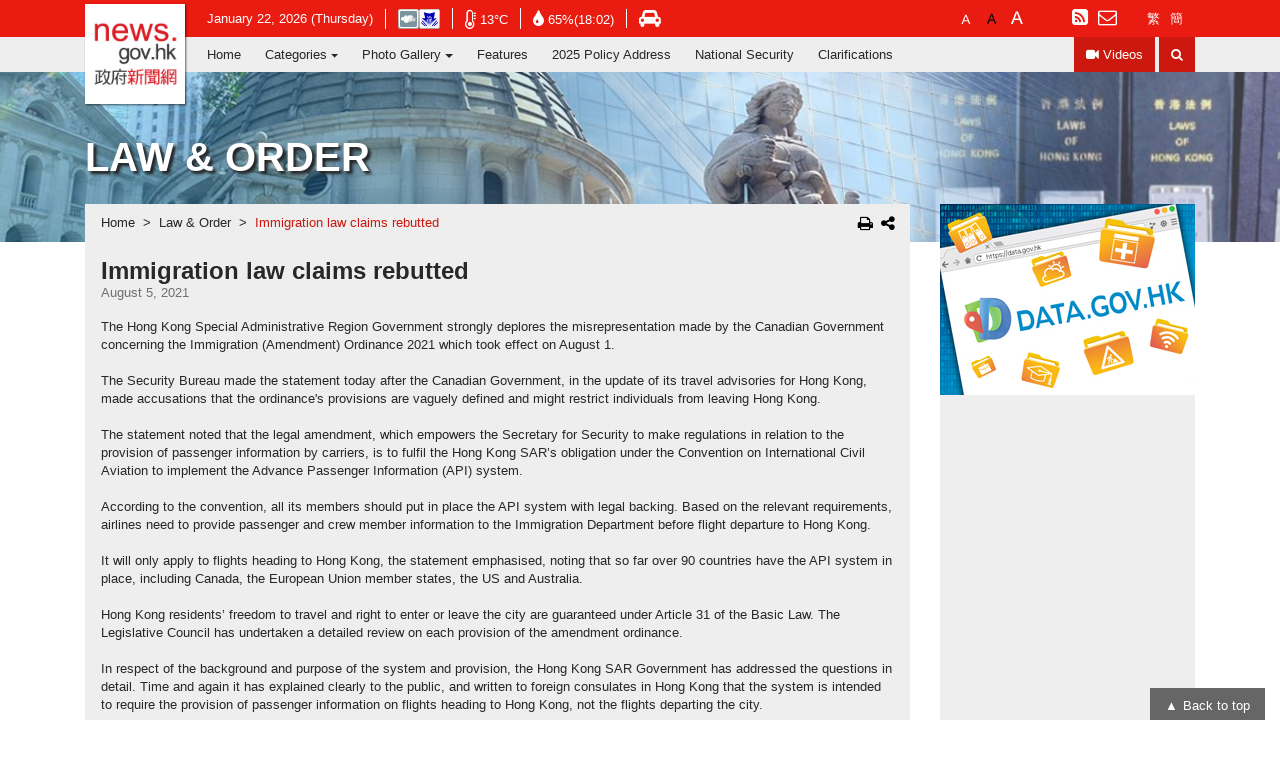

--- FILE ---
content_type: text/html
request_url: https://www.news.gov.hk/eng/2021/08/20210805/20210805_202702_361.html?utm_source=dlvr.it&utm_medium=blogger
body_size: 8345
content:
<!DOCTYPE html PUBLIC "-//W3C//DTD XHTML 1.0 Transitional//EN" "http://www.w3.org/TR/xhtml1/DTD/xhtml1-transitional.dtd">
<html  xmlns="http://www.w3.org/1999/xhtml" xml:lang="en" lang="en">
				<head>
					<meta charset="utf-8"/>
					<meta http-equiv="X-UA-Compatible" content="IE=edge,chrome=1"/>
					<meta name="viewport" content="width=device-width, initial-scale=1.0"/>
					<meta name="language" content="zh-hk" />
					<meta name="robots" content="index,nofollow" />
<meta property="fb:pages" content="1539066899649361" />
<meta name="description" content=""/>
<meta property="og:type" content="website" />
<meta property="og:site_name" content="Hong Kong's Information Services Department" />
					<meta name="keywords" content="Immigration law claims rebutted"/>
					<title>news.gov.hk - Immigration law claims rebutted</title>
					<meta name="date" content="2021-08-05T22:28:07+08:00" />
					<meta name="last-modified" content="05/08/2021 10:28:07 PM" />
					<meta property="og:url" content="http://www.news.gov.hk/eng/2021/08/20210805/20210805_202702_361.html" />
					<meta property="og:title" content="Immigration law claims rebutted" />
					<meta property="og:description" content="The Hong Kong Special Administrative Region Government strongly deplores the misrepresentation
made by the Canadian Government concerning the Immigration (Amendment) Ordinance 2021
which took effect on August 1." />
					<meta property="og:image" content="http://www.news.gov.hk/eng/2021/08/20210805/20210805_202702_361/images/20210805211215011.jpg" />
					<script>
						var sys_isNewsArticle="true";
						var sys_lv2nodeId="";
						var sys_lv2breadcrumbUrl="";
						var sys_lang="eng";
						var tagsKey="law_order";
						var isFeature=false;
						var sys_title="Immigration law claims rebutted";
						var eventDateMonth="202108";
					</script>
					<!-- Google tag (gtag.js) -->
<script async src="https://www.googletagmanager.com/gtag/js?id=G-PX46BZBPF9"></script>
<script>
  window.dataLayer = window.dataLayer || [];
  function gtag(){dataLayer.push(arguments);}
  gtag('js', new Date());

  gtag('config', 'G-PX46BZBPF9');
</script>

<link rel="apple-touch-icon" sizes="57x57" href="/web/images/favicon/apple-icon-57x57.png">
<link rel="apple-touch-icon" sizes="60x60" href="/web/images/favicon/apple-icon-60x60.png">
<link rel="apple-touch-icon" sizes="72x72" href="/web/images/favicon/apple-icon-72x72.png">
<link rel="apple-touch-icon" sizes="76x76" href="/web/images/favicon/apple-icon-76x76.png">
<link rel="apple-touch-icon" sizes="114x114" href="/web/images/favicon/apple-icon-114x114.png">
<link rel="apple-touch-icon" sizes="120x120" href="/web/images/favicon/apple-icon-120x120.png">
<link rel="apple-touch-icon" sizes="144x144" href="/web/images/favicon/apple-icon-144x144.png">
<link rel="apple-touch-icon" sizes="152x152" href="/web/images/favicon/apple-icon-152x152.png">
<link rel="apple-touch-icon" sizes="180x180" href="/web/images/favicon/apple-icon-180x180.png">
<link rel="icon" type="image/png" sizes="192x192"  href="/web/images/favicon/android-icon-192x192.png">
<link rel="icon" type="image/png" sizes="32x32" href="/web/images/favicon/favicon-32x32.png">
<link rel="icon" type="image/png" sizes="96x96" href="/web/images/favicon/favicon-96x96.png">
<link rel="icon" type="image/png" sizes="16x16" href="/web/images/favicon/favicon-16x16.png">
<meta name="msapplication-TileColor" content="#ffffff">
<meta name="msapplication-TileImage" content="/web/images/favicon/ms-icon-144x144.png">
<link rel="manifest" href="/web/images/favicon/manifest.json">

<script src="https://kit.fontawesome.com/ba568485a9.js" crossorigin="anonymous"></script>
<link type="text/css" rel="stylesheet" href="/web/common/css/eng/vendor.css"/>
<link type="text/css" rel="stylesheet" href="/web/common/css/eng/global.css"/>
<link rel="stylesheet" href="https://fonts.googleapis.com/css2?family=Material+Symbols+Outlined:opsz,wght,FILL,GRAD@48,400,0,0" />
<script type="text/javascript" src="/web/common/js/eng/vendor/vendor.js"></script>


<script src="/web/common/js/jquery-dateFormat.min.js"></script>
<script src="/web/common/js/isd_common_config.js"></script>
<script src="/web/common/js/getwebcastdata.js"></script>
<script src="/web/common/js/isd_common.js"></script>

<script>
	var date = new Date();
	//document.write("<script src=\"/web/common/js/breadcrumb_"+sys_lang+".js?date=" + date.getTime() + "\"><\/script>");
    document.write("<script src=\"/web/common/js/breadcrumb_"+sys_lang+".js\"><\/script>");	
	
	$(function(){
		<!-- load weather -->
		loadDataFeedWeather(sys_lang);
		<!-- load WebCast -->
		loadWebCast();
		getWebCastData(sys_lang);
	})
</script>
<script src="/web/common/js/videojs-resolution-switcher.js"></script>
<link rel="stylesheet" href="/web/common/css/eng/videojs-resolution-switcher.css">
				</head>
				<body>
					
<!-- Webcasts -->
	<!-- ./Webcasts -->

	<!-- Menu navbar -->
	<nav class="header navbar navbar-toggleable-lg">

		<div class="navbar-info collapse navbar-collapse" id="navbar-information">
			<div class="container-fluid">
				<ul class="list-info list-unstyled list-inline d-flex flex-wrap align-items-center">

					<li class="list-inline-item"><span id="information-date"></span></li>

					<li class="list-inline-item">
						<a id="weatherIcon" class="align-middle" target="_blank" href="https://www.hko.gov.hk/en/wxinfo/currwx/current.htm" title="Hong Kong Observatory">
							<span class="sr-only">Open in new window - Hong Kong Observatory website</span>
						</a>
					</li>

					<li class="list-inline-item mob-6">
						<a class="align-middle" target="_blank" href="https://www.hko.gov.hk/en/wxinfo/currwx/current.htm" title="Temperature">
							<i class="fa fa-thermometer-empty align-middle" aria-hidden="true"></i>
							<span class="align-middle" id="information-temperature"></span>
							<span class="sr-only">Open in new window - Hong Kong Observatory website</span>
						</a>
					</li>

					<li class="list-inline-item mob-6">
						<a class="align-middle" target="_blank" href="https://www.hko.gov.hk/en/wxinfo/currwx/current.htm" title="Relative Humidity">
							<i class="align-middle fa fa-tint" aria-hidden="true"></i>
							<span class="align-middle" id="information-humidity"></span>
							<span class="sr-only">Open in new window - Hong Kong Observatory website</span>
						</a>
					</li>

					<li class="list-inline-item hidden-lg-down">
						<a class="align-middle" target="_blank" class="ml-2" href="https://www.hkemobility.gov.hk/tc/traffic-information/live/cctv" title="Traffic Condition">
							<i class="fa fa-car" aria-hidden="true"></i>
							<span class="sr-only">Open in new window - Hong Kong Transport Department website</span>
						</a>
					</li>

					<li class="list-inline-item hidden-xl-up">
						<a href="/eng/advanced_search.html">Search</a>
					</li>

					<li class="list-inline-item hidden-xl-up">
						<a href="http://traffic.td.gov.hk/selection_e.htm" target="_blank">Traffic Conditions</a>
					</li>

					<li class="list-inline-item hidden-xl-up">
						<a href="/newsSubscription/index.jsp?lang=eng">Subscription</a>
					</li>
					
					<li class="list-inline-item border-0 fontsize-setting ml-0 ml-xl-auto">
						<a id="font-small" href="javascript:void(0);"><span class="sr-only">Default Font Size</span></a>
						<a id="font-middle" href="javascript:void(0);"><span class="sr-only">Larger Font Size</span></a>
						<a id="font-large" href="javascript:void(0);"><span class="sr-only">Largest Font Size</span></a>
                        <span id="toggle-light-mode" style="margin-left:25px;">
							<button class="navbar-toggler light-setting align-self-center hidden-xl-up ml-auto" role="button" aria-label="Toggle Light Mode">
							<i class="fa fa-adjust" aria-hidden="true" title="Toggle Light Mode"></i>
							<span class="sr-only">Toggle Light Mode</span>
							</button>
                        </span>                           
					</li>

					<li class="list-inline-item border-0 hidden-lg-down">
						<a href="/eng/rss/index.html"><i class="fa fa-rss-square" aria-hidden="true"></i><span class="sr-only">RSS</span></a>
						<a href="/newsSubscription/index.jsp?lang=eng"><i class="fa fa-envelope-o hidden-lg-down" aria-hidden="true"></i><span class="hidden-xl-up">Subscription</span></a>
					</li>

					<li class="list-inline-item border-0 lang-setting d-flex d-xl-block hidden-lg-down">
						<a class="active" href="javascript:chglang('eng');">ENG</a>
						<a class="" href="javascript:chglang('chi');">繁</a>
						<a class="" href="javascript:chglang('chs');">簡</a>
					</li>
				</ul>

			</div>
		</div>

		<div class="navbar-tools">
			<div class="container-fluid">
				<div class="row align-items-center">

					<a class="navbar-brand p-0 mr-0" href="/eng/index.html" >
						<span class="sr-only">news.gov.hk homepage from Hong Kong's Information Services Department</span>
					</a>
					
					<button class="navbar-toggler light-setting align-self-center hidden-xl-up ml-auto" role="button" aria-label="Toggle Light Mode" style="visibility:hidden;">
						<i class="fa fa-adjust" aria-hidden="true"></i>
						<span class="sr-only">Toggle Light Mode</span>
					</button>

					<a href="javascript:chglang('chi');" class="hidden-xl-up" id="lang-setting-tc" style="color:#e81b10;margin:6px;display:block;">繁</a>
					<a href="javascript:chglang('chs');" class="hidden-xl-up" id="lang-setting-sc" style="color:#e81b10;margin:6px;display:block;">簡</a>                        
                        
					<button class="navbar-toggler align-self-center hidden-xl-up" role="button" data-target="#navbar-information" aria-controls="navbar-information" aria-expanded="false" aria-label="Toggle Tools Menu">
						<i class="fa fa-cog" aria-hidden="true"></i>
						<span class="sr-only">Toggle Tools Menu</span>
					</button>

					<button class="navbar-toggler align-self-center hidden-xl-up" role="button" data-target="#navbar-maincatalog" aria-controls="navbar-maincatalog" aria-expanded="false" aria-label="Toggle Navigation Menu">
						<i class="fa fa-bars" aria-hidden="true"></i>
						<span class="sr-only">Toggle Navigation Menu</span>
					</button>

				</div>
			</div>
		</div>

		<div class="navbar-catalog collapse navbar-collapse" id="navbar-maincatalog">
			<div class="container-fluid">
				<ul class="navbar-nav">
					<li class='nav-item'>
<a class='nav-link' target='_self' href='/eng/index.html'>Home</a>
</li>
<li class='nav-item dropdown'>
<a class='nav-link dropdown-toggle' id='navbarDropdowncatalog102' data-toggle='dropdown' aria-haspopup='true' aria-expanded='false' href=''>Categories</a>
<div class='dropdown-menu rounded-0' aria-labelledby='navbarDropdowncatalog102'>
<a class='dropdown-item nav-link' target='_self' href='/eng/categories/finance/index.html'>Business & Finance</a> 
<a class='dropdown-item nav-link' target='_self' href='/eng/categories/school_work/index.html'>At School, At Work</a> 
<a class='dropdown-item nav-link' target='_self' href='/eng/categories/health/index.html'>Health & Community</a> 
<a class='dropdown-item nav-link' target='_self' href='/eng/categories/environment/index.html'>Environment</a> 
<a class='dropdown-item nav-link' target='_self' href='/eng/categories/law_order/index.html'>Law & Order</a> 
<a class='dropdown-item nav-link' target='_self' href='/eng/categories/infrastructure/index.html'>Infrastructure & Logistics</a> 
<a class='dropdown-item nav-link' target='_self' href='/eng/categories/admin/index.html'>Admin & Civic Affairs</a> 
<a class='dropdown-item nav-link' target='_self' href='/eng/categories/city_life/index.html'>City Life</a> 
<a class='dropdown-item nav-link' target='_self' href='/eng/categories/record/index.html'>On The Record</a> 
</div>
</li>
<li class='nav-item dropdown'>
<a class='nav-link dropdown-toggle' id='navbarDropdowncatalog3292' data-toggle='dropdown' aria-haspopup='true' aria-expanded='false' href=''>Photo Gallery</a>
<div class='dropdown-menu rounded-0' aria-labelledby='navbarDropdowncatalog3292'>
<a class='dropdown-item nav-link' target='_self' href='/eng/photo_gallery/events/index.html'>News</a> 
<a class='dropdown-item nav-link' target='_self' href='/eng/photo_gallery/people/index.html'>Special Events</a> 
</div>
</li>
<li class='nav-item'>
<a class='nav-link' target='_self' href='/eng/feature/index.html'>Features</a>
</li>
<li class='nav-item'>
<a class='nav-link' target='_self' href='/eng/categories/2025PolicyAddress/index.html'> 2025 Policy Address</a>
</li>
<li class='nav-item'>
<a class='nav-link' target='_self' href='/eng/categories/nationalsecurity/index.html'>National Security</a>
</li>
<li class='nav-item'>
<a class='nav-link' target='_self' href='/eng/categories/clarification/index.html'>Clarifications</a>
</li>

					<li class="nav-item nav-video-item ml-0 ml-xl-auto"><a class="nav-link" href="/eng/news_video/index.html"><i class="fa fa-video-camera align-middle hidden-lg-down" aria-hidden="true"></i><span class="align-middle">Videos</span></a></li>
					<li class="nav-item nav-search-item ml-1 hidden-lg-down"><a class="nav-link" href="/eng/advanced_search.html"><i class="fa fa-search" aria-hidden="true"></i><span class="sr-only">Search</span></a></li>
				</ul>
			</div>
		</div>
	</nav>
	<!-- ./Menu navbar --><main>
   <section class="section-category section-newsdetail">
      <div id="sys_section_banner" class="section-banner d-flex align-items-center" style="background: url('') center / cover no-repeat">
         <div class="container">
            <h1 id="sys_section_title" class="section-title text-uppercase font-weight-bold mb-0"></h1>
            <div id="sys_section_title_feature_block" class="mt-4 mt-lg-5" style="display: none;">
               <h4 id="sys_section_title_feature" class="section-category-name d-inline-block font-weight-bold text-uppercase mt-3 mb-0"></h4>
            </div>
            <div id="sys_section_subTitle_feature_block" style="display: none;">
               <h1 id="sys_section_subTitle_feature" class="section-title h4 d-inline-block font-weight-bold mx-auto mb-0"></h1>
            </div>
         </div>
      </div>
      <div class="container mt-xl-n39">
         <div class="row">
            <div class="category-inner mb-4 col-12 col-lg-9 col-xl-9">
               <div class="breadcrumb-wrap d-flex align-items-center">
                  <ol class="breadcrumb mb-0 px-3">
                     <div id="sys_breadcrumbDiv"></div>
                  </ol>
                  <div class="option-btn-group ml-auto col-2 text-right hidden-lg-down"><button type="button" class="btn btn-icon p-0" title="print this page" onclick="window.popupPrint();"><i class="fa fa-print" aria-hidden="true"></i></button><button id="mediaShareOpen" type="button" class="btn btn-icon social-btn p-0 ml-2" data-toggle="popover" data-original-title="" title=""><i class="fa fa-share-alt" aria-hidden="true"></i></button></div>
               </div>
               <div class="newsdetail-inner p-3">
                  <div class="row">
                     <h1 class="news-title h4 font-weight-bold col-9 col-sm-10 col-xl-12 mb-0">Immigration law claims rebutted</h1>
                     <div class="col-3 col-sm-2 mb-3 mb-xl-0 text-right option-btn-group hidden-xl-up"><button type="button" class="btn btn-icon p-0" title="print this page" onclick="window.popupPrint();"><i class="fa fa-print" aria-hidden="true"></i></button><button id="mediaShareOpen" type="button" class="btn btn-icon social-btn p-0 ml-2" data-toggle="popover" data-original-title="" title=""><i class="fa fa-share-alt" aria-hidden="true"></i></button></div>
                  </div>
                  <div class="d-flex flex-wrap mb-3"><span class="align-middle news-date text-nowrap mr-3">August 5, 2021</span><span class="align-middle">
                        <div id="fb-root"></div>
													<script>(function(d, s, id) {
													  var js, fjs = d.getElementsByTagName(s)[0];
													  if (d.getElementById(id)) return;
													  js = d.createElement(s); js.id = id;
													  js.src = "//connect.facebook.net/en_US/sdk.js#xfbml=1&version=v2.9&appId=927428533967347";
													  fjs.parentNode.insertBefore(js, fjs);
													}(document, 'script', 'facebook-jssdk'));</script>
													<div class="fb-like" data-href="http://www.news.gov.hk//eng/2021/08/20210805/20210805_202702_361.html" data-layout="button_count" data-action="like" data-size="small" data-show-faces="false" data-share="false"></div></span></div>
                  <div class="newsdetail-content mt-3"><p>The Hong Kong Special Administrative Region Government strongly deplores the misrepresentation made by the Canadian Government concerning the Immigration (Amendment) Ordinance 2021 which took effect on August 1.</p>
<p>&nbsp;</p>
<p>The Security Bureau made the statement today after the Canadian Government, in the update of its travel advisories for Hong Kong, made accusations that the ordinance's provisions&nbsp;are vaguely defined and might restrict individuals from leaving Hong Kong.</p>
<p>&nbsp;</p>
<p>The statement noted that the legal amendment, which empowers the Secretary for Security to make regulations in relation to the provision of passenger information by carriers, is to fulfil the Hong Kong SAR&rsquo;s obligation under the Convention on International Civil Aviation to implement the Advance Passenger Information (API) system.</p>
<p>&nbsp;</p>
<p>According to the convention, all its members should put in place the API system with legal backing. Based on the relevant requirements, airlines need to provide passenger and crew member information to the Immigration Department before flight departure to Hong Kong.</p>
<p>&nbsp;</p>
<p>It will only apply to flights heading to Hong Kong, the statement emphasised, noting that so far over 90 countries have the API system in place, including Canada, the European Union member states, the US and Australia.</p>
<p>&nbsp;</p>
<p>Hong Kong residents&rsquo; freedom to travel and right to enter or leave the city are guaranteed under Article 31 of the Basic Law. The Legislative Council has undertaken a detailed review on each provision of the amendment ordinance.</p>
<p>&nbsp;</p>
<p>In respect of the background and purpose of the system and provision, the Hong Kong SAR Government has addressed the questions in detail. Time and again it has explained clearly to the public, and written to foreign consulates in Hong Kong that the system is intended to require the provision of passenger information on flights heading to Hong Kong, not the flights departing the city.</p>
<p>&nbsp;</p>
<p>In accordance with the standards proposed by the International Civil Aviation Organization, the Hong Kong SAR Government is studying, having regard to overseas experience, the overall operational arrangement for the API system in Hong Kong, and will make relevant subsidiary legislation.</p>
<p>&nbsp;</p>
<p>It will consult the Legislative Council on the subsidiary legislation and system arrangement in due course. The API system will be rolled out only after the council has scrutinised and passed the subsidiary legislation, and approved the funding for developing the required system.</p>
<p>&nbsp;</p>
<p>The statement added that the Canadian Government disregarded the detailed explanation by the Hong Kong SAR Government on the API system in the past, and deliberately misrepresented the legislation's&nbsp;background and purpose,&nbsp;making false and misleading statements.</p>
<p>&nbsp;</p>
<p>The bureau expressed strong dissatisfaction and called on the Canadian Government to modify its stance.</p></div>
               </div>
               <div class="row no-gutters mt-3" id="previousNextContent" style="display : none;">
                  <div class="col-6" id="previousPageDiv"><a class="btn btn-prev-post d-block h-100 px-4 py-3 text-left" href=""><i class="fa fa-chevron-left" aria-hidden="true"></i><div class="font-weight-bold">Previous</div>
                        <div id="previousPageTitle" class="mt-2 text-truncate"></div></a></div>
                  <div class="col-6" id="nextPageDiv"><a class="btn btn-next-post d-block h-100 px-4 py-3 text-right" href=""><i class="fa fa-chevron-right" aria-hidden="true"></i><div class="font-weight-bold">Next</div>
                        <div id="nextPageTitle" class="mt-2 text-truncate"></div></a></div>
               </div>
            </div>
            <aside class="category-aside d-flex mx-auto mb-4 col-10 col-sm-8 col-lg-3 col-xl-3">
               <div class="category-aside-body">
                  <div id="sys_related_news"></div>
                  <div id="category-other" class="category-other-body carousel slide" data-ride="carousel">
                     <div class="carousel-inner" role="listbox">
                        <div class="carousel-item active"><a class="news-block news-block-other text-center w-100" target="_blank" href="https://data.gov.hk/en/"><img width="255" height="191" src="/web/common/images/newsArticleBanner/eng/20190313192359547.jpg" alt="DATA.GOV.HK"></a></div>
                     </div>
                  </div>
               </div>
            </aside>
         </div>
      </div>
   </section>
</main><!-- Footer -->
<footer class="footer">
	<div class="container">
		<div class="d-flex flex-wrap align-items-center">
			<ul class="nav footer-info mx-auto mx-lg-0">
				<li class="nav-item">
					<a class="nav-link" href="/contactUs/index.jsp?lang=eng">Contact Us</a>
				</li>
				<li class="nav-item">
					<a class="nav-link" href="/eng/about/index.html">About Us</a>
				</li>
				<li class="nav-item">
					<a class="nav-link" href="/eng/archive_calendar.html">Archive</a>
				</li>
				<li class="nav-item">
					<a class="nav-link" href="/eng/sitemap.html">Sitemap</a>
				</li>
			</ul>
			<ul class="nav mx-auto ml-lg-auto mr-lg-0">
				<li class="nav-item">
					<a class="nav-link px-1" href="/eng/accessibility_statement.html"><img src="/web/images/icon/wac.gif" alt="Web Accessibility Conformance" /></a>
				</li>
				<li class="nav-item">
					<a class="nav-link px-1" href="http://www.gov.hk/en/residents/" target="_blank"><img src="/web/images/icon/logo_govhk.gif" alt="GovHK" /></a>
					<span class="sr-only">Open in new window</span>
				</li>
				<li class="nav-item">
					<a class="nav-link px-1" href="http://www.brandhk.gov.hk/" target="_blank"><img src="/web/images/icon/logo_hk.gif" alt="Brand Hong Kong" /></a>
					<span class="sr-only">Open in new window</span>
				</li>
			</ul>
		</div>
	</div>
</footer>
<!-- ./Footer -->
<div class="backtotop-wrapper">
		<a class="backtotop" href="#" title="Back To Top">Back to top</a>
	</div>

				<script>
	$(function(){
		var thisHref = location.href;
		var thisHrefCategory = null;
		var categoryName = '';
		var tlVal = false;
		var tlName = '';

		var languageUrl = "/"+sys_lang+"/";
		var pageType = "category";
		
		if(thisHref.indexOf("/no-injection/iw-mount") != -1){//is Generate html
			if(isFeature) {
				pageType = "feature";
			}
		} else {
			var checkThisUrlOtherLang = thisHref.split(languageUrl)[1];
			checkThisUrlOtherLang = checkThisUrlOtherLang.split(".htm")[0];
			var checkThisUrlOtherLangYear = checkThisUrlOtherLang.substr(0,4)+"/";
			var checkThisUrlOtherLangMonth = checkThisUrlOtherLang.substr(5,2)+"/";
			var checkThisUrlOtherLangDate = checkThisUrlOtherLang.substr(8,8)+"/";
			var checkThisUrlOtherLangName = checkThisUrlOtherLang.substr(17);
			var sys_langContrary;
			if(sys_lang == "eng"){
				sys_langContrary = "chi";
			}else{
				sys_langContrary = "eng";
			}
			var searchNewsArticleUrl = getURLForLiveSiteJSP("searchNewsArticle.jsp","language="+sys_langContrary+
					"&path4="+checkThisUrlOtherLangYear+
					"&path5="+checkThisUrlOtherLangMonth+
					"&path6="+checkThisUrlOtherLangDate+
					"&path7="+checkThisUrlOtherLangName);
			$.ajax({
				url:searchNewsArticleUrl,
				async: false,
				dataType:'HTML',
				cache:false,
				success:function(result){
					if (window.ActiveXObject) {
						xmlDoc=new ActiveXObject("Microsoft.XMLDOM");
						xmlDoc.async="false";
						xmlDoc.loadXML(result);
					} else {
						parser=new DOMParser();
						xmlDoc=parser.parseFromString(result,"text/xml");
					}
					if($(xmlDoc).find('RESULT').find("ROOT").find("searchResult").text() == "False"){
						if(sys_langContrary == "chi"){
							$(".lang-setting").find('a').eq(1).remove(); //remove TC
							$(".lang-setting").find('a').eq(1).remove(); //remove SC
                          	$("#lang-setting-tc").css("display", "none"); //remove TC
							$("#lang-setting-sc").css("display", "none"); //remove SC	
						}else{
							if(window.location.href.indexOf(sysKanhanPrefix) != -1){
								$(".lang-setting").find('a').eq(2).remove(); //remove SC
								$("#lang-setting-sc").css("display", "none"); //remove SC
								$(".lang-setting").find('a').eq(0).remove(); //remove ENG
								$("#lang-setting-en").css("display", "none"); //remove ENG                              
							}else{
								$(".lang-setting").find('a').eq(0).remove();  //remove ENG
								$("#lang-setting-en").css("display", "none"); //remove ENG
							}
							
						}
					}
				},
				error:function(result){
					//console.log(ajaxUrl + " AJAX Error");
				}
			});
		}
		
		if(thisHref.indexOf("/no-injection/iw-mount") != -1 && isFeature){//is Generate html
			
		} else {
			if(thisHref.indexOf("?type=") != -1){
				pageType = thisHref.split("?type=")[1];
				if(pageType.indexOf("&tl=") != -1){
					tlVal = pageType.split("&tl=")[1];
					pageType = pageType.split("&tl=")[0];
				}
				if(pageType.indexOf("&name=") != -1){
					pageType = pageType.split("&name=")[0];
				}
			}else if(thisHref.indexOf("?&tl=") != -1){
				tlVal = thisHref.split("&tl=")[1];
			}

			thisHref = languageUrl+thisHref.split(languageUrl)[1];
			if(thisHref.indexOf("?type=category") != -1){
				var tagsKeyArr = tagsKey.split(",");

				var thisHrefCategoryNoTl = thisHref.split("?type=category&name=")[1];
				if(thisHrefCategoryNoTl.indexOf("&tl=") != -1){
					thisHrefCategoryNoTl = thisHrefCategoryNoTl.split("&tl=")[0]
				}
				
				if(tagsKeyArr.indexOf(thisHrefCategoryNoTl) == -1){
					if(tagsKey.indexOf(",") == -1){
						thisHrefCategory = tagsKey;
					}else{
						thisHrefCategory = tagsKey.split(",")[0];
					}
				}else{
					thisHrefCategory = thisHrefCategoryNoTl;
					thisHrefCategory = thisHrefCategory.split("&tl=")[0];
				}
				thisHref = thisHref.split("?type=category")[0];
				categoryName = '&name='+thisHrefCategory;
			}else{
				if(tagsKey.indexOf(",") == -1){
					thisHrefCategory = tagsKey;
				}else{
					thisHrefCategory = tagsKey.split(",")[0];
				}
				thisHref = thisHref.split("?")[0];
				if(pageType == "category"){
					categoryName = '&name='+thisHrefCategory;
				}
			}
			if(tlVal == "t"){
				tlName = "&tl="+tlVal;
				tlVal = true;
			}else{
				tlVal = false;
			}
		}
		
		//使用thisHrefCategory 回傳至jsp取得xml
		if(pageType == "category") {
			newsArticleSecectOptionIncludesHtml(sys_lang, "category", thisHrefCategory, tlVal);
		} else if(pageType == "feature") {
			newsArticleSecectOptionIncludesHtml(sys_lang, "feature", null, tlVal);
		} else if(pageType.indexOf("ticker")>=0) {
			newsArticleSecectOptionIncludesHtml(sys_lang, "ticker", thisHrefCategory);
		}
		
		//判斷在陣列中的哪一頁，需要有當頁的上下頁功能
		var urlArray = [];
		for (var i = 0; i < dataCollectXmlArr.length; i++) {
			if(dataCollectXmlArr[i].generateHtmlPath.indexOf("/html/") != -1){
				urlArray.push(dataCollectXmlArr[i].generateHtmlPath.substr(5));
			}else{
				urlArray.push(dataCollectXmlArr[i].generateHtmlPath);
			}
		}
		

		//setup news article banner
		if(pageType == "category") {
			$("#sys_section_banner").css({'background-image':'url("'+dataCollectCategoryXmlArr[0].bannerImage+'")','opacity':1});
			sys_lv2nodeId = dataCollectCategoryXmlArr[0].nodeId;
			sys_lv2breadcrumbUrl = dataCollectCategoryXmlArr[0].generateHtmlPath;
		} else if(pageType == "feature") {
			var newsArticleBannerImage;
			
			var nowUrlNews = thisHref.substring(thisHref.lastIndexOf("/")+1);
			if( nowUrlNews.indexOf("?type=feature") != -1){
				nowUrlNews = nowUrlNews.split("?type=")[0];
			}
			for(var j = 0; j < dataCollectXmlArr.length; j++){
				if( nowUrlNews == dataCollectXmlArr[j].generateHtmlPath.substring(dataCollectXmlArr[j].generateHtmlPath.lastIndexOf("/")+1) ){
					newsArticleBannerImage = dataCollectXmlArr[j].featureImage;
					break;
				}
			}
			//console.log('last! newsArticleBannerImage: ',newsArticleBannerImage);

			//$("#sys_section_subTitle_feature").text(sys_title);
			//$("#sys_section_subTitle_feature_block").css('display','block');
			
			$("#sys_section_banner").removeClass("align-items-center");
			$("#sys_section_banner").addClass("section-xl-banner");
			$("#sys_section_title").css('display','none');
			//$("#sys_section_title_feature_block").css('display','block');
			
			$("#sys_section_banner").css({'background-image':'url("'+newsArticleBannerImage+'")',
				'background-size':'cover',
				'background-position':'center',
				'background-repeat':'no-repeat',
				'opacity':1});

			$("#sys_section_banner > .container").remove();
			
			
			sys_lv2nodeId = dataFeatureXml[0].nodeId;
			if (sys_lang=="eng") {
				sys_lv2breadcrumbUrl = "/eng/feature/index.html";
			} else {
				sys_lv2breadcrumbUrl = "/chi/feature/index.html";
			}
		}else if(pageType.indexOf("ticker")>=0){
			$("#sys_section_banner").css({'background-image':'url("'+dataCollectXmlArr[0].tickerBannerImage+'")','opacity':1});
			sys_lv2nodeId = dataCollectXmlArr[0].tickerNodeId;
			sys_lv2breadcrumbUrl = "javascript:;";
		}

		//setup previous page & next page	
		var thisHrefPosition = urlArray.indexOf(thisHref);//比對目前url在Arr的第幾號

		if (thisHrefPosition != -1 && urlArray.length > 1) {
			$("#previousNextContent").show();

			if((thisHrefPosition+1)>=urlArray.length){
				$("#previousPageDiv > a").eq(0).attr("href",dataCollectXmlArr[thisHrefPosition-1].generateHtmlPath+'?type='+pageType+categoryName+tlName);
				$("#previousPageTitle").html(dataCollectXmlArr[thisHrefPosition-1].title);

				$("#previousPageDiv").css({"width":"100%","max-width":"none","flex":"100%"});
				$("#nextPageDiv").hide();
			}else if((thisHrefPosition-1)<0){
				$("#nextPageDiv > a").eq(0).attr("href",dataCollectXmlArr[thisHrefPosition+1].generateHtmlPath+'?type='+pageType+categoryName+tlName);
				$("#nextPageTitle").html(dataCollectXmlArr[thisHrefPosition+1].title);

				$("#nextPageDiv").css({"width":"100%","max-width":"none","flex":"100%"});
				$("#previousPageDiv").hide();
				
			}else{
				$("#previousPageDiv > a").eq(0).attr("href",dataCollectXmlArr[thisHrefPosition-1].generateHtmlPath+'?type='+pageType+categoryName+tlName);
				$("#previousPageTitle").html(dataCollectXmlArr[thisHrefPosition-1].title);
				$("#nextPageDiv > a").eq(0).attr("href",dataCollectXmlArr[thisHrefPosition+1].generateHtmlPath+'?type='+pageType+categoryName+tlName);
				$("#nextPageTitle").html(dataCollectXmlArr[thisHrefPosition+1].title);

				$("#nextPageDiv").css("width","50%").show();
				$("#previousPageDiv").css("width","50%").show();
			}
		}else{
			$("#previousNextContent").hide();
		}
		
		$('#record-year-filter').on('change', function () {
			var url = $(this).val();
			if (url) {
				window.location = url;
			}
			return false;
		});

		//處裡Firefox kanhan後 newsArticle detail page load較慢，造成video無法播放問題
		$(window).on('load', function(){
			if(navigator.userAgent.match("Firefox") != null){
				if(sysVideoStreamingStatus == "videoStreamingEnabled"){
					if(window.location.href.indexOf(sysKanhanPrefix) != -1){
						var sysVideoDownloadLinkTextSource0 = $(".sysVideoStreamingLink").attr("src");
						$(".sysVideoStreamingLink").parent("#news_video_html5_api").attr("src" , sysVideoDownloadLinkTextSource0);
					}
				}
			}
		});
		
	});

</script>
				<script type="text/javascript" src="/web/common/js/eng/common.js"></script>
<script type="text/javascript" src="/web/common/js/eng/360p.js"></script>
<script type="text/javascript" src="/web/common/js/eng/replacevoid.js"></script>
<script>
$(document).ready(function() {
	onPageLoad();
	objectFitImages();
});
</script>
<script>
	$(function(){
		globalUpdate();
	});
</script>


				</body>
			</html>

--- FILE ---
content_type: text/html;charset=UTF-8
request_url: https://www.news.gov.hk/jsp//currentTime.jsp
body_size: -534
content:




















20260123



--- FILE ---
content_type: text/css
request_url: https://www.news.gov.hk/web/common/css/eng/global.css
body_size: 9630
content:
html, body {
  /*height: 100%;*/
  /*overflow: auto;*/
}
html {
  font-size: 100%;
}
body {
  font-family: Helvetica, "Microsoft JhengHei", 微軟正黑體, SimHei, Arial, sans-serif;
  font-size: 0.7875rem; /* Default 12.8 */
  color: #282828;
  /* grayscale */
  /*
  -webkit-filter: grayscale(100%);
  -moz-filter: grayscale(100%);
  -ms-filter: grayscale(100%);
  -o-filter: grayscale(100%);
  filter: grayscale(100%);  
  filter: gray;
  */
}

html:lang(zh-hk),
html:lang(zh-hk) body,
html:lang(zh-hk) .listbox .listbox-header h3,
html:lang(zh-hk) .category-aside h2.aside-title,
html:lang(zh-cn), 
html:lang(zh-cn) body, 
html:lang(zh-cn) .listbox .listbox-header h3,
html:lang(zh-cn) .category-aside h2.aside-title {
  font-size: 0.95rem;
}

html:lang(zh-hk) .section-news-social .news-caption > strong,
html:lang(zh-hk) .section-newsdetail .newsdetail-wrap .news-caption > strong,
html:lang(zh-hk) .mfp-title .news-caption > strong,
html:lang(zh-cn) .section-news-social .news-caption > strong,
html:lang(zh-cn) .section-newsdetail .newsdetail-wrap .news-caption > strong,
html:lang(zh-cn) .mfp-title .news-caption > strong{
  font-size: 1.13rem;
}

a, a:focus{ 
  color: #282828; 
  text-decoration: none; 
}
a:hover {
  color: #cc180e;
  text-decoration: none; 
}

/* scrollbar */
::-webkit-scrollbar {
  width: 10px
}
/* Track */
::-webkit-scrollbar-track {}

/* Handle */
::-webkit-scrollbar-thumb {
  background-color: rgba(0,0,0,0.4); 
  background-clip: padding-box;
  border: 2px solid transparent;
  border-radius: 8px;
  box-shadow: inset -1px -1px 0 rgba(0,0,0,0),inset 1px 1px 0 rgba(0,0,0,0)
}
::-webkit-scrollbar-thumb:hover {
  background-color: rgba(0,0,0,0.4); 
}

/* .Webcasts  */
.navbar-webcasts {
  background-color: #545454;
  color: #fff;
  font-size: 12.8px;
}
.navbar-webcasts a {
  padding-top: 4px;
  padding-bottom: 4px;
  color: #fff;
}
.navbar-webcasts .icon-webcasts {
  background-color: #fff;
  color: #282828;
  padding-top: 2px;
  padding-bottom: 2px;
  white-space: nowrap;
}
.navbar-webcasts .icon-webcasts + span {
    white-space: nowrap;
    text-overflow: ellipsis;
    overflow: hidden;
}
.navbar-webcasts .icon-webcasts .fa {
  color: #e81b10;
  font-size: 14px;
}

/* .header  */
.header {
  font-size: 12.8px;
  position: -webkit-sticky;
  position: sticky;
  top: 0;
  left: 0;
  width: 100%;
  z-index: 100;
  padding-top: 4px;
  padding-bottom: 4px;
}
.header:before, .header:after {
  content: '';
  display: table;
}
.header .form-search .advanced-search-btn {
  display: block;
  height: 28px;
  background-position: center;
  background-repeat: no-repeat;
}
.header .navbar-tools .navbar-brand {
  width: 104px;
  height: 46px;
  background: url(../../../images/logo-mob.jpg) center/cover no-repeat;
}
.header .navbar-tools .navbar-toggler {
  position: relative;
  color: #e81b10;
  z-index: 1;
}
.header .navbar-tools .navbar-toggler:focus {
  outline: none;
}
/*.header .navbar-catalog .navbar-nav .nav-item.nav-video-item .nav-link.active, .header .navbar-catalog .navbar-nav .nav-item.nav-video-item .nav-link:hover {
  background-color: #545454;
  color: #fff;
}*/
.header .navbar-catalog .navbar-nav .dropdown-menu {
  border: 0;
  padding: 0;
  margin: 0;
  font-size: 12.8px;
}

.header .navbar-info .fontsize-setting > a {
    background-image: url('../../../images/icon/font.png');
    background-position-y: 0px;
    display: inline-block;
    width: 16px;
    height: 16px;
    margin-left: 4px;
  }
  .header .navbar-info .fontsize-setting > a:nth-child(1) { 
    background-position-x: 0px; 
  }
  .header .navbar-info .fontsize-setting > a:nth-child(2) { 
    background-position-x: 32px; 
  }
  .header .navbar-info .fontsize-setting > a:nth-child(3) { 
    background-position-x: 16px; 
  }
  .header .navbar-info .fontsize-setting > a:hover, .header .navbar-info .fontsize-setting > a.active {
    background-position-y: 16px;
  }

@media (max-width: 1199px) {
  .header { 
    width: 100%;
    background-color: #fff;
    padding-left: 0;
    padding-right: 0;
    box-shadow: 0 1px 5px rgba(0, 0, 0, .5) 
  }
  .navbar-webcasts {
    /*position: fixed;*/
    top: 0;
    left: 0;
    width: 100%;
    z-index: 100;
  }
  .navbar-webcasts ~ .header {
    /*top: 31px!important; */
    top: 0px!important; 	
  }
  .navbar-webcasts ~ .header .navbar-info, .navbar-webcasts ~ .header .navbar-catalog {
    top: 31px;
  }
  .header .form-search .btn-primary {
    padding: .75rem 10px;
    margin-right: 1px;
    border: 1px solid transparent;
  }
  .header .form-search .advanced-search-btn {
    background-position-x: left;
  }
  .header .navbar-info, .header .navbar-catalog {
    position: fixed;
    padding-top: 54px;
    top: 0; right: 0; bottom: 0;
    height: 100%;
    width: 300px;
    -webkit-transform: translateX(110%);
    -ms-transform: translateX(110%);
    transform: translateX(110%);
    -webkit-transition: -webkit-transform .3s, visibility 0s .3s;
    -o-transition: -o-transform .3s, visibility 0s .3s;
    transition: transform .3s, visibility 0s .3s;
    display: block;
    visibility: hidden;
  }
  .header .navbar-info .container-fluid, .header .navbar-catalog .container-fluid {
    background-color: #eee;
    overflow-y: auto;
    padding: 20px 15px;
    height: 100%
  }
  .header .navbar-info.show, .header .navbar-catalog.show {
    visibility: visible;
    -webkit-transition: -webkit-transform .3s, visibility 0s;
    -o-transition: -o-transform .3s, visibility 0s;
    transition: transform .3s, visibility 0s;
    -webkit-transform: translateX(0%);
    -ms-transform: translateX(0%);
    transform: translateX(0%);
  }
  .header .navbar-info.show .container-fluid, .header .navbar-catalog.show .container-fluid {
    box-shadow: -1px 5px 5px rgba(0, 0, 0, .5);
  }
  .header .navbar-info .list-info .list-inline-item {
    width: 100%;
  }
  .header .navbar-info .list-info .list-inline-item + .list-inline-item{
    margin-top: 15px;
  }
  .header .navbar-info .list-info .list-inline-item.mob-6 {
    display: inline-block;
    width: auto;
  }
  .header .navbar-info .list-info .list-inline-item.mob-6 + .mob-6 {
    margin-left: 40px;
  }
  .header .navbar-info .list-info .list-inline-item:not(:last-child) {
    margin-right: 0;
  }
  .header .navbar-info .lang-setting > a {
    display: block;
    background-color: #282828;
    color: #fff;
    padding: 5px;
    width: 100%;
    text-align: center;
  }
  .header .navbar-info .lang-setting > a.active {
    background-color: #cc180e;
  }
  .header .navbar-catalog .navbar-nav  {
    margin-left: -15px;
    margin-right: -15px;
  }
  .header .navbar-catalog .navbar-nav .nav-item .nav-link {
    padding-left: 15px;
    padding-right: 15px;
  }
  .header .navbar-catalog .navbar-nav .nav-item.dropdown .dropdown-menu {
    background-color: #f7f7f9;
    border: 0;
  }
  .header .navbar-catalog .navbar-nav .nav-item.dropdown .dropdown-menu .nav-link {
    padding-left: 30px;
    padding-right: 30px;
  }
}
@media (min-width: 1200px) {
  .header {
    display: block;
    padding: 0;
  }
  .header .container-fluid {
    width: 1140px;
    max-width: 100%;
    margin-left: auto;
    margin-right: auto;
  }
  .header .form-search {
    display: none;
  }
  .header .navbar-info {
    padding-top: 4px;
    padding-bottom: 4px;
    background-color: #ea1b10;
    color: #fff;
  }
  .header .navbar-info .list-info {
    margin-left: 110px;
    margin-bottom: 0;
    padding-top: 4px;
    padding-bottom: 4px;
  }
  .header .navbar-info .list-info .fa {
    font-size: 19px;
  }
  .header .navbar-info .list-info a {
    color: #fff;
  }
  .header .navbar-info .list-info .list-inline-item {
    margin-left: 0;
    margin-right: 0;
    padding-left: 12px;
    padding-right: 12px;
  }
  .header .navbar-info .list-info .list-inline-item + .list-inline-item {
    border-left: 1px solid #fff
  }
  .header .navbar-info .list-info .list-inline-item > a + a {
    margin-left: 6px;
  }
  
  .header .navbar-info .lang-setting > a.active {
    display: none;
  }
  .lang-setting-new-block {
    color:#e81b10;
	margin:6px;
	display:block;
  } 
  .hide-this-block {
	visibility:hidden;
  }  
  .header .form-search {
    position: fixed;
    top: 250px;
    right: 0;
    background-color: #eee;
    -webkit-transform: translateX(295px);
    -o-transform: translateX(295px);
    transform: translateX(295px);
    -webkit-transition: -webkit-transform .3s;
    -o-transition: -o-transform .3s;
    transition: transform .3s;
  }
  .header .navbar-tools {
    background-color: #f03227;
    height: 0;
  }
  .header .navbar-tools .navbar-brand {
    position: absolute;
    top: -33px;
    left: 15px;
    width: 100px;
    height: 100px;
    z-index: 1;
    box-shadow: 1px 1px 2px rgba(0, 0, 0, .6);
    background: #fff url(../../../images/logo2.jpg) center / 85px 85px no-repeat;
  }
  .header .navbar-catalog, .header .navbar-catalog .nav-item.dropdown:hover .dropdown-menu {
    display: block;
  }
  .header .navbar-catalog, .header .navbar-catalog .nav-item.dropdown .dropdown-menu {
    background-color: #eee;
  }
  .header .navbar-catalog .navbar-nav {
    margin-left: 110px;
  }
  .header .navbar-catalog .navbar-nav .nav-item .nav-link {
    padding-top: 8px;
    padding-bottom: 8px;
    padding-left: 12px;
    padding-right: 12px;
  }
  .header .navbar-catalog .navbar-nav .nav-item .fa {
    margin-right: 4px;
    line-height: 1.5
  }
  .header .navbar-catalog .navbar-nav .nav-item .fa.fa-search{
    margin-right: 0;
  }
  .header .navbar-catalog .navbar-nav .nav-item.nav-video-item .nav-link, .header .navbar-catalog .navbar-nav .nav-item.nav-search-item .nav-link {
    background-color: #cc180e;
    color: #fff;
  }
  
}
@media (max-width: 1199px) {

    .header .navbar-info .fontsize-setting > a + a {
      margin-left: 30px;
    }
    .header .navbar-info .fontsize-setting > a {
      background-image: url('../../../images/icon/font2.png');
    }
}
/* .backtotop-wrapper  */
.backtotop-wrapper { 
  position: fixed; 
  right: 15px; bottom: 0; 
  margin-bottom: 5px; 
  font-size: 12.8px;
  z-index: 1 
}
.backtotop-wrapper .backtotop:before {
  content: '\25b2';
  display: inline-block;
  margin-right: 5px;
}
.backtotop-wrapper .backtotop { 
  background-color: #666; 
  text-decoration: none; 
  color: #fff; 
  padding: 10px 15px;
}

/* Main */
main {
  min-height: 100vh;
  min-height: -webkit-calc(100vh - 120px);
  min-height: calc(100vh - 120px);
}
@media (max-width: 1199px) {
  main {
    /*padding-top: 54px;*/
  }
  .navbar-webcasts ~ main {
    padding-top: 54px
  }
}
/* Footer */
.footer {
  font-size: 12.8px;
}
.footer .nav {
  margin-top: 5px;
}
.footer .footer-info .nav-item .nav-link {
  padding-top: 0;
  padding-bottom: 0;
}
.footer .footer-info .nav-item + .nav-item {
  border-left: 1px solid #282828;
}

@media (max-width: 1199px) {
  .footer .container {
    padding-bottom: 40px;
  }
}

/* Global */
.transition-wrap {
  opacity: 1;
  -webkit-transform: translateX(0);
  -o-transform: translateX(0);
  transform: translateX(0);
  -webkit-transition: transform .4s, opacity .4s;
  -o-transition: transform .4s, opacity .4s;
  transition: transform .4s, opacity .4s;
}
.transition-wrap.away {
  opacity: 0;
  -webkit-transform: translateX(-100%);
  -o-transform: translateX(-100%);
  transform: translateX(-100%);
}
.mfp-container {
  padding-left: 22px;
  padding-right: 22px;
}
.mfp-figure:after {
  top: 80px;
  bottom: 120px;
}
img.mfp-img {
  padding-top: 80px;
  padding-bottom: 120px;
}
.mfp-bottom-bar {
  margin-top: -114px;
  padding-bottom: 20px;
}
.mfp-content .news-date {
      color: #F3F3F3;
}
.mfp-image-holder .mfp-close {
  top: 40px;
  width: 44px;
}
.mfp-zoom-out-cur .mfp-image-holder .mfp-close {
  cursor: pointer;
}
@media (max-width: 991px) {
  img.mfp-img {
    max-height: none!important;
  }
}

.news-caption p,
.news-caption div{
 display: inline;
 margin-bottom: 0;
}

.container {
  padding-right: 15px;
  padding-left: 15px;
}

@media (min-width: 576px) {
  .container {
    padding-right: 15px;
    padding-left: 15px;
  }
}
@media (min-width: 768px) {
  .container {
    padding-right: 15px;
    padding-left: 15px;
  }
}
@media (min-width: 992px) {
  .container {
    padding-right: 15px;
    padding-left: 15px;
  }
}
@media (min-width: 1200px) {
  .container {
    padding-right: 15px;
    padding-left: 15px;
  }
}
.container-fluid {
  padding-right: 15px;
  padding-left: 15px;
}

@media (min-width: 576px) {
  .container-fluid {
    padding-right: 15px;
    padding-left: 15px;
  }
}

@media (min-width: 768px) {
  .container-fluid {
    padding-right: 15px;
    padding-left: 15px;
  }
}

@media (min-width: 992px) {
  .container-fluid {
    padding-right: 15px;
    padding-left: 15px;
  }
}

@media (min-width: 1200px) {
  .container-fluid {
    padding-right: 15px;
    padding-left: 15px;
  }
}
.btn-primary {
  background-color: #cc180e;
  border-color: #cc180e;
  color: #fff;
}
.btn-primary:hover, .btn-primary:focus {
  background-color: #545454;
}
.btn-primary .fa {
  line-height: 1.25;
}
.btn-icon {
  background-color: transparent;
  border-color: transparent;
}
.btn-prev-post {
  background-color: #dfdfdf;
}
.btn-next-post {
  background-color: #eee;
}
.btn-prev-post, .btn-next-post {
  position: relative;
  white-space: normal;
}
.btn-prev-post .fa {
  left: .5rem;
}
.btn-next-post .fa {
  right: .5rem;
}
.btn-prev-post .fa, .btn-next-post .fa {
  position: absolute;
  top: 50%;
  -webkit-transform: translateY(-50%);
  -o-transform: translateY(-50%);
  transform: translateY(-50%);
}
.btn-icon:hover {
  color: #f03227;
}
.embed-responsive-3by2::before {
  padding-top: 66.66667%;
}
h5, .h5 {
  font-size: 1rem;
}
h6, .h6 {
  font-size: 0.9rem;
}
.section-title {
  color: #cc180e;
}
a.section-title:hover, .section-title a:hover {
  color: #545454;
}
.carousel-container {
  position: relative;
  padding-left: 1rem;
  padding-right: 1rem;
}
.carousel-autoplay-control {
  display: block;
  position: absolute;
  bottom: 0;
  right: 1rem;
  z-index: 10
}
.carousel-autoplay-control .carousel-button-autoplay {
  display: none;
}
.carousel-autoplay-control.is-pause .carousel-button-autoplay.carousel-button-play,
.carousel-autoplay-control.is-playing .carousel-button-autoplay.carousel-button-pause {
  display: block;
}
.carousel-button-next, .carousel-button-prev {
  display: block;
  position: absolute;
  color: #fff;
  background-color: #373737;
  width: 44px;
  height: 44px;
  text-align: center;
  border-radius: 100%;
  top: 50%;
  color: #ccc;
  cursor: pointer;
  margin-top: -22px;
  -webkit-transition: background .3s ease;
  -o-transition: background .3s ease;
  transition: background .3s ease;
  opacity: .5;
  z-index: 10;
}
.carousel-button-next:hover, .carousel-button-prev:hover, 
.carousel-button-next:active, .carousel-button-prev:active ,
.carousel-button-next:focus, .carousel-button-prev:focus {
  background-color: #d6463e;
  color: #fff;
  opacity: 1;
}
.carousel-button-next .fa, .carousel-button-prev .fa {
  line-height: 46px;
  font-size: 18px;
}
.carousel-button-prev {
  left: 0;
  /*left: -15px;*/
}
.carousel-button-next {
  right: 0;
  /*right: -15px;*/
}
button.mfp-arrow {
  font-family: 'FontAwesome';
  /*margin-top: -15px;*/
  /*width: 30px;*/
  /*height: 30px;*/
  background-color: #C8C8C8;
  width: 44px;
  height: 44px;
  text-align: center;
  border-radius: 100%;
  top: 50%;
  color: #333;
  cursor: pointer;
  margin-top: -22px;
  -webkit-transition: background .3s ease;
  -o-transition: background .3s ease;
  transition: background .3s ease;
  opacity: .85;
}
button.mfp-arrow:hover {
  background-color: #d6463e;
    opacity: 1;
}
.mfp-title * {
  font-family: Helvetica, "Microsoft JhengHei", 微軟正黑體, SimHei, Arial, sans-serif!important;
  color: inherit !important;
  background: none !important;
  font-size: inherit !important;
  background-color: transparent !important;
}
.mfp-title > strong {
  color: #fff !important;
  font-size: 0.9675rem!important;
}
.mfp-title a,
.mfp-title a:hover,
.mfp-title a:focus {
  color: #f0ad4e !important;
}
html:lang(zh-hk) .mfp-title>strong, html:lang(zh-cn) .mfp-title>strong {
  font-size: 1.13rem!important;
}
.mfp-title br {
  display: none;
}
.mfp-title p,
.mfp-title div {
  display: inline;
}
.mfp-zoom-out-cur {
  cursor: auto;
}
.mfp-arrow:before {
  content: none;
  display: none;
} 
.mfp-arrow:after {
  position: static;
  display: inline;
  line-height: 30px;
  font-size: 14px;
  border: 0 !important;
  margin: 0 0;
}
.mfp-arrow-left  { left: -22px; }
.mfp-arrow-right { right: -22px; }
.mfp-arrow.mfp-arrow-left:after   { content: "\f053"; }
.mfp-arrow.mfp-arrow-right:after  { content: "\f054"; }
.mfp-arrow:active {
  margin-top: -22px;
}
.text-ellipsis {
  overflow: hidden;
  text-overflow: ellipsis;
  display: block;
  display: -webkit-box !important;
  -webkit-box-orient: vertical;
}
.text-ellipsis.line-1 { -webkit-line-clamp: 1; }
.text-ellipsis.line-2 { -webkit-line-clamp: 2; }
.text-ellipsis.line-3 { -webkit-line-clamp: 3; }
.text-ellipsis.line-4 { -webkit-line-clamp: 4; }
.text-ellipsis.line-5 { -webkit-line-clamp: 5; }

.video-js {
  width: 100% !important;
  height: 100% !important;
}
.video-js img {
  position: absolute;
  top: 0; left: 0;
  width: 100%;
  height: 100%;
}
.news-modal {
  cursor: pointer;
}
.modal-transcript {
  display: none;
  height: 150px;
  overflow: auto;
  -ms-overflow-style: scrollbar;
}
.news-block {
  position: relative;
  display: block;
  overflow: hidden;
}
.news-block-3by2 {
  position: relative;
  padding-top: 66.66667%; 
}
.news-block-4by3 {
  position: relative;
  padding-top: 75%; 
}
.news-block-16by9 {
  position: relative;
  padding-top: 56.25%;
}
.news-block-ad {
  position: relative;
  padding-top: 74.9019%;
}
.news-block-3by2 img, .news-block-4by3 img, .news-block-16by9 img, .news-block-ad img {
  position: absolute;
  top: 0;
  left: 0;
  max-width: 100%;
  max-height: 100%;
  width: 100%;
}
.news-block.video-icon:before {
  display: inline-block;
  font-family: 'FontAwesome';
  font-size: 14px;
  text-rendering: auto;
  -webkit-font-smoothing: antialiased;
  -moz-osx-font-smoothing: grayscale;
  content: "\f04b";
  color: #fff;
  background-color: rgba(0, 0, 0, .8);
  opacity: .7;
  margin-left: -15px;
  margin-top: -15px;
  position: absolute;
  line-height: 1;
  top: 50%;
  left: 50%;
  padding: 9px 9px 9px 11px;
  font-size: 14px;
  text-align: center;
  border-radius: 100%;
  z-index: 1
}
.news-block.video-icon:hover:before {
  background-color: #d6463e;
}
.news-date {
  color: #707070;
}
.item-list {
  overflow: auto;
  list-style: none;
  background-color: #eee;
  padding: 15px;
}
.item-list li {
  position: relative;
  padding-left: 15px;
  margin-bottom: 2px;
  display: inline-block;
  width: 100%;
}
.item-list li:before {
  content: '\2022';
  position: absolute;
  top: 0; left: 0;
  font-size: 1.25em;
  line-height: 1.25em;
}
.item-list.list-column-2 {
  -webkit-column-count: 2;
  -moz-column-count: 2;
  column-count: 2;
  -webkit-column-gap: 15px;
  -moz-column-gap: 15px;
  column-gap: 15px;
}
.listbox .listbox-header {
  padding: 10px 15px;
  background-color: #545454;
  color: #fff;
}
.listbox .listbox-header h3 {
  font-size: 0.7875rem;
  line-height: 1.5;
}
.breadcrumb {
  border-radius: 0;
  padding: 10px 15px;
  color: #282828;
  background-color: transparent;
  margin-bottom: 0;
}
.breadcrumb-item.active {
  color: #cc180e
}
.breadcrumb-item + .breadcrumb-item:before {
  content: '>';
  color: #282828;
}
.btn {
  font-size: 0.8rem;
  border: 0;
  border-radius: 0;
  min-width: 0;
}
.btn:focus {
  -webkit-box-shadow: 0 0 0;
  box-shadow: 0 0 0;
}
.btn-secondary {
  color: #fff;
  background-color: #535455
}
.btn-secondary:hover {
  color: #fff;
  background-color: #cc180e;
  border-color: #cc180e;
}
.form-check-input {
  margin-top: 0;
  /*margin-left: 0;*/
  /*top: 50%;*/
  /*transform: translateY(-50%);*/
  /*position: static;*/
  /*margin-top: 0;*/
  /*margin-left: 0; */
  vertical-align: middle;
}
/*.form-check-input ~ * {
  vertical-align: middle;
}*/
.vjs-poster {
  background-size: cover;
}
.swiper-slide .video-js {
  visibility: hidden;
}
.swiper-slide.swiper-slide-active .video-js {
  visibility: visible;
}
.video-js .vjs-big-play-button {
  top: 50%;
  left: 50%;
  -webkit-transform: translate(-50%, -50%);
  -o-transform: translate(-50%, -50%);
  transform: translate(-50%, -50%);
  border: 0;
  border-radius: 100%;
  width: 1.5em
}
.video-js:hover .vjs-big-play-button{
  background-color: #d6463e;
}
.swiper-pagination {
  position: static;
}
.swiper-pagination .swiper-pagination-bullet {
  width: 12px;
  height: 12px;
  margin-left: 5px; 
  margin-right: 5px;
  cursor: pointer;
}
.swiper-pagination .swiper-pagination-bullet.swiper-pagination-bullet-active {
  background-color: #cc180e;
}
.social-share {
  display: inline-block;
  width: 24px;
  height: 24px;
  background-image: url('../../../images/icon/media.png');
  background-size: 144px 24px;
  background-repeat: no-repeat;
  vertical-align: middle;
}
.social-share.facebook { background-position-x: -24px; }
.social-share.twitter { background-position-x: -48px; }
.social-share.weibo { background-position-x: -72px; }
.social-share.googleplus { background-position-x: -96px; }
.social-share.wechat { background-position-x: -120px; }
.ig-page { background-color: #fff; }
.ig-page .ig-page_header {height: 80px; background-color: #fff; }
.ig-page .ig-page_header .iconimg {float: left; margin: 10px 10px 10px 20px; }
.ig-page .ig-page_header .iconimg img {-webkit-border-radius: 50%; -moz-border-radius: 50%; -ms-border-radius: 50%; -o-border-radius: 50%; border-radius: 50%; border: 1px solid #ccc; width: 60px; }
.ig-page .ig-page_header .igaccinfo {float: left; height: 80px; }
.ig-page .ig-page_header .igaccinfo p {margin: 10px 0; } 
.ig-page .ig-page_header .igaccinfo a {display: inline-block; padding: 2px 9px; border: 1px solid #4090db; border-radius: 5px; font-size: 0.8em; margin-left: 5px; }
.ig-page .ig-page_header .count span {margin-left: 5px; }
.ig-page .ig-page_header .count span:first-child {margin-left: 0; }
.ig-page .threadBox {overflow: auto; height: 313px; clear: both;}
.ig-page .threadBox .threadBox_inner {width: 100%; overflow: hidden; }
.ig-page .threadBox .threadBox_inner .ig-imgBox {width: 32%; float: left; padding: 0.6%; }
.ig-page .threadBox .threadBox_inner .ig-imgBox img {width: 100%; } 
.ig-page .threadBox .threadBox_inner .threadN {float: none; } 

.popover { z-index: 1 }
.border-tab {
  border-bottom: 1px solid #aaa
}
.border-tab > .nav-item {
  border-left: 1px solid #aaa
}
.border-tab > .nav-item:last-child {
  border-right: 1px solid #aaa
}
.border-tab > .nav-item .nav-link {
  border: 0;
  background-color: transparent;
}
.border-tab > .nav-item .nav-link:hover, .border-tab .nav-item.active .nav-link {
  color: #cc180e;
}
.display-tab {
  border-bottom: 0;
}
.display-tab > .nav-item .nav-link {
  border: 0;
  background-color: transparent;
  font-size: 1rem;
  cursor: pointer;
}
.display-tab > .nav-item .nav-link.active, .display-tab .nav-item .nav-link:hover {
  color: #cc180e
}
.news-table {
  background-color: #eee;
}
.form-control {
  border-radius: 0;
}

.extra-list {
  /*background-color: #eee;*/
}
.extra-list .item-list {
  /*padding: 0;*/
}
.extra-list .extra-list-inner {
  height: 100%;
  background-color: #eee;
}

.extra-list .list-group-item {
  background-color: transparent;
  -webkit-box-flex: 1;
  -webkit-flex: 1 0 33.333334%;
  -ms-flex: 1 0 33.333334%;
  flex: 1 0 33.333334%;
}
@media (max-width: 991px) {
  .extra-list .list-group-item {
    -webkit-box-flex: 1;
    -webkit-flex: 1 0 50%;
    -ms-flex: 1 0 50%;
    flex: 1 0 50%;
  }
}
@media (max-width: 575px){
  .extra-list .list-group-item {
    -webkit-box-flex: 1;
    -webkit-flex: 1 0 100%;
    -ms-flex: 1 0 100%;
    flex: 1 0 100%;
  }
}
/*.extra-list .list-group-item {
  background-color: #eee;
  background-color: initial;
  border: 0;
}
.extra-list .list-group-item + .list-group-item {
  border-left: 1px solid #b7b7b7;
}
@media (max-width: 991px) {
  .extra-list .list-group-item:nth-child(3) {
    border-left: 0;
    border-top: 1px solid #b7b7b7;
  }
  .extra-list .list-group-item:nth-child(4) {
    border-top: 1px solid #b7b7b7;
  }
}

@media (max-width: 575px){
  .extra-list .list-group-item + .list-group-item {
      border-left: 0!important;
      border-top: 1px solid #b7b7b7;
  }
}*/

/* A1 */
.section-a1news .carousel-a1 .swiper-slide {
  max-width: 330px;
  padding: 0 10px; 
}
.section-a1news .carousel-a1 .news-a1-caption {
  position: absolute;
  left: 0; right: 0; bottom: 0;
  background-color: rgba(0, 0, 0, .75);
  text-align: center;
  padding: 10px 15px;
  color: #fff;
  -webkit-transition: .3s ease;
  -o-transition: .3s ease;
  transition: .3s ease;
}
.section-a1news .carousel-a1 .swiper-slide .news-a1 {
  position: relative;
  /*width: 100%;*/
  /*height: 100%;*/
  -webkit-transform: scale(1);
  -o-transform: scale(1);
  transform: scale(1);
  -webkit-transition: all 0.2s;
  -o-transition: all 0.2s;
  transition: all 0.2s;
  box-shadow: 1px 1px 2px rgba(0, 0, 0, .6);
  pointer-events: none;
}
.section-a1news .carousel-a1 .swiper-slide .news-block .news-a1-caption p {
  display: none;
}
.section-a1news .carousel-a1 .swiper-slide .news-block:not(.video-icon):hover .news-a1-caption {
  top: 0;
}
.section-a1news .carousel-a1 .swiper-slide .news-block:not(.video-icon):hover .news-a1-caption p {
  display: block;
}
.section-a1news .carousel-a1 .swiper-slide .news-block:not(.video-icon):hover .news-a1-caption h5 {
  overflow: visible;
  text-overflow: initial;
  display: block;
}
.section-a1news .carousel-a1 .swiper-slide .news-a1.video-icon:before {
  -webkit-transition: background .3s;
  -o-transition: background .3s;
  transition: background .3s;
}

.section-a1news .carousel-a1 .swiper-slide.swiper-slide-active .news-a1 {
  -webkit-transition: all 0.2s; 
  -o-transition: all 0.2s; 
  transition: all 0.2s; 
  z-index: 10;
  pointer-events: auto;
}
.section-a1news .carousel-a1 .swiper-slide .news-a1:after {
  content: '';
  display: block;
  position: absolute;
  top: 0; left: 0; right: 0; bottom: 0;
  background-color: rgba(0, 0, 0, .5);
}
.section-a1news .carousel-a1 .swiper-slide.swiper-slide-active .news-a1:after {
  content: none;
  display: none;
}
.section-a1news .item-list-a1 {
  /*height: 313px;*/
  overflow-y: auto;
  background-color: #eee;
  padding: 15px;
}
@media (max-width: 1199px) {
  .section-a1news .carousel-a1 .swiper-slide.swiper-slide-active .news-a1 {
    width: 100%;
  }
}
@media (max-width: 767px) {
  .section-a1news .item-list-a1 li:nth-child(n+10) {
    display: none;
  }
}
@media (min-width: 768px) { 
  
  .section-a1news .item-list-a1 {
    height: 313px
  }
}
@media (min-width: 992px) {
  .section-a1news .carousel-a1 .swiper-slide {
    padding-top: 60px;
    padding-bottom: 60px;
  }
}
@media (min-width: 1200px) {
  .section-a1news .carousel-a1 .swiper-slide.swiper-slide-active .news-a1 {
    -webkit-transform: scale(1.5); 
    -o-transform: scale(1.5); 
    transform: scale(1.5); 
  }
}

/* Banner */
.section-banner .carousel-banner .swiper-slide {
  max-width: 672px;
}
.section-banner .carousel-banner .swiper-slide .banner-block {
  cursor: none;
  pointer-events: none;
  position: relative;
  display: block;
}
.section-banner .carousel-banner .swiper-slide .banner-block:after {
  content: '';
  display: block;
  position: absolute;
  top: 0; left: 0; right: 0; bottom: 0;
  background-color: #000;
  opacity: .5;
}
.section-banner .carousel-banner .swiper-slide.swiper-slide-active .banner-block {
  cursor: pointer;
  pointer-events: auto;
}
.section-banner .carousel-banner .swiper-slide.swiper-slide-active .banner-block:after {
  opacity: 0;
  content: none;
}
.section-banner .carousel-autoplay-control{
  top: auto;
  bottom: -1.5rem;
  /*position: static;*/
}
.section-banner .carousel-banner .banner-block img {
  width: 100%;
}

/* MainPage Photo News */
.in-pictures-container {
  background-color: #eee;
}
.carousel-photonews .swiper-slide {
  padding-top: 20px;
  /*background-color: #eee;*/
  padding-bottom: 20px;
}
.carousel-photonews .swiper-slide > * {
  display: block;
  /*width: 450px;*/
  max-width: 100%;
  margin-left: auto;
  margin-right: auto;
}
.carousel-photonews .swiper-slide .news-block {
  
}
.carousel-photonews-thumbs .swiper-slide {
  border: 2px solid transparent;
  width: 150px;
  cursor: pointer;
}
.carousel-photonews-thumbs .swiper-slide.showing-slide {
  border-color: #f03227
}
@media (min-width: 1200px) {
  .carousel-photonews .swiper-slide {
    padding-top: 15px;
    padding-bottom: 15px;
  }
}

/* Social Media Tab & panel */
.section-news-social .social-tab { 
  border-bottom: 0;
}
.section-news-social .social-tab.nav-tabs .nav-item { 
  font-size: 18px;
  text-align: center;
}
.section-news-social .social-content {
  height: 550px;
  overflow: hidden;
}
@media (max-width: 575px) {
  .section-news-social .social-content {
    height: 400px;
  }
}
.section-news-social .social-content .tab-pane {
  height: 100%;
  padding: 15px 15px;
  background-color: #eee;
  overflow: auto;
}
.section-news-social .social-tab.nav-tabs .nav-item.bcr-blue    { background-color: #3b5a97 }
.section-news-social .social-tab.nav-tabs .nav-item.bcr-purple  { background-color: #c82a90 }
.section-news-social .social-tab.nav-tabs .nav-item.bcr-red     { background-color: #ea1b10 }
/*.section-news-social .social-tab.nav-tabs .nav-item.bcr-babyblue{ background-color: #0279b1 }*/
.section-news-social .social-tab.nav-tabs .nav-item.bcr-babyblue{ background-color: #e0e0e0 }
.section-news-social .social-tab.nav-tabs .nav-item.bcr-yellow  { background-color: #c75000 }
.section-news-social .social-tab.nav-tabs .nav-item.bcr-green   { background-color: #348903 }
.section-news-social .social-tab.nav-tabs .nav-item .nav-link   { padding-top: 10px; padding-bottom: 10px; padding-left: 0; padding-right: 0; }
.section-news-social .social-tab.nav-tabs .nav-item .nav-link,
.section-news-social .social-tab.nav-tabs .nav-item .nav-link.active { border: 0; color: #fff; background-color: transparent; }
.section-news-social .news-caption {
  margin-left: auto;
  margin-right: auto;
  margin-top: 10px;
  overflow: hidden;
  text-overflow: ellipsis;
  display: -webkit-box;
  -webkit-box-orient: vertical;
  -webkit-line-clamp: 4; 
  min-height: 6em;
  line-height: 1.5;        
}
.section-news-social .news-caption * {
  font-family: Helvetica, "Microsoft JhengHei", 微軟正黑體, SimHei, Arial, sans-serif!important;
  color: inherit !important;
  background: none !important;
  font-size: inherit !important;
  background-color: transparent !important;
}
.section-news-social .news-caption > strong {
  color: #cc180e !important;
  font-size: 0.9675rem!important;
}
.section-news-social .news-caption a,
.section-news-social .news-caption a:hover,
.section-news-social .news-caption a:focus {
  color: #cc180e !important;
}
html:lang(zh-hk) .section-news-social .news-caption > strong, html:lang(zh-cn) .section-news-social .news-caption > strong {
  font-size: 1.13rem!important;
}
.section-news-social .news-caption br {
  display: none;
}
.section-news-social .news-caption p {
  display: inline;
}
@media (min-width: 1200px) {
  .section-news-social .social-content .tab-pane {
    padding: 29px;
  }
}

/* Video News */
.section-video-news .carousel-button-next, .section-video-news .carousel-button-prev {
  top: 86.5px;
}
.section-video-news .carousel-video-news .swiper-slide {
  width: 260px;
}
.section-video-detail .carousel-button-next, .section-video-detail .carousel-button-prev {
  top: 90px;
}
.section-video-detail .carousel-autoplay-control {
  top: -1.5rem;
}

/* Tools Realtime */
.section-tools-realtime .item-list {
  background-color: #eee;
  height: 200px;
}

/* Common Categories */ 
@media (min-width: 1200px) {
  .section-category .mt-xl-n39 { 
    margin-top: -39px; 
    margin-top: -webkit-calc(-1.45em - 20px);
    margin-top: calc(-1.45em - 20px);
  }
}
.section-category .breadcrumb {
  background-color: #fff;
}

.section-category .section-banner {
  height: 170px;
}
.section-category .section-banner.section-xl-banner {
  height: 320px;
}
.section-category .section-banner .section-title {
  color: #fff;
  /*add on 20221018*/
  text-shadow: 3px 3px 3px #222222;
}
@media (max-width: 1199px) {
  .section-category .section-banner .section-title {
    font-size: 30px;
  }
}
.section-category .section-banner.section-xl-banner .section-category-name {
  color: #fff;
  padding: 10px 20px;
  background-color: #cc180e;
}
.section-category .section-banner.section-xl-banner .section-title {
  padding: 10px 20px;
  background-color: rgba(0, 0, 0, .7);
}
.section-newsdetail .category-aside .category-aside-body {
  height: 100%;
  -webkit-box-flex: 1;
  -webkit-flex: 1 0 100%;
      -ms-flex: 1 0 100%;
          flex: 1 0 100%;
}
.category-aside .category-aside-body {
  background-color: #eee;
  height: 100%
}
.category-aside .category-aside-body ul {
  padding-left: 0.8rem;
}
.category-aside .category-aside-body ul a:hover, .category-aside .category-aside-body ul a.active{
  color: #cc180e;
}
.category-aside .aside-title {
  padding: 10px 20px;
  background-color: #000;
  color: #fff;
}
.category-aside h2.aside-title {
  font-size: 0.7875rem;
  line-height: 1.5;
}
.category-aside .tab-title a {
  color: #cc180e;
}
.category-aside .tab-title a.collapsed {
  color: #282828;
}
.category-aside .tab-title a:before {
  display: inline-block;
  content: '\25B6';
  margin-right: 5px;
  -webkit-transition: all .2s;
  -o-transition: all .2s;
  transition: all .2s;
  -webkit-transform: rotate(90deg);
  -o-transform: rotate(90deg);
  transform: rotate(90deg);
}
.category-aside .tab-title a.collapsed:before {
  -webkit-transform: rotate(0deg);
  -o-transform: rotate(0deg);
  transform: rotate(0deg);
}
.category-aside .card {
  background-color: transparent;
  border: 0;
}
.news-list .news-item {
  padding: 1rem 15px;
}
.news-list .news-item:nth-child(even) {
  background-color: #eeeeee;
}
.news-list .news-item .news-speaker {
  font-weight: bold;
  color: #cc180e;
}
.news-list .news-item .news-summary {
  background: none!important;
  color: #282828!important; 
}
.news-list .news-item .news-summary a {
  color: #cc180e!important;
}
.news-list .news-item .news-summary .h1, .news-list .news-item .news-summary .h2, .news-list .news-item .news-summary .h3, .news-list .news-item .news-summary .h4, .news-list .news-item .news-summary .h5, .news-list .news-item .news-summary .h6,.news-list .news-item .news-summary h1,.news-list .news-item .news-summary h2,.news-list .news-item .news-summary h3,.news-list .news-item .news-summary h4,.news-list .news-item .news-summary h5,.news-list .news-item .news-summary h6 {
  display: inline;
}
.card-pager .card-pager-prev, .card-pager .card-pager-next {
  display: inline-block;
  background-color: #e0e0e0;
  color: #282828;
  padding: 8px 12px;
  opacity: .7;
}
.card-pager .card-pager-prev:hover, .card-pager .card-pager-next:hover {
  opacity: 1;
}
.card-pager > input {
  text-align: center;
  width: 30px;
}
.section-newsdetail .breadcrumb-wrap ,
.section-newsdetail .breadcrumb {
  background-color: #eee;
}
.section-newsdetail .newsdetail-inner {
  background-color: #eee;
  overflow: hidden;
}
.section-newsdetail .newsdetail-inner img {
  max-width: 100%;
}
.btn-icon {
  font-size: 1rem;
}
.section-newsdetail .newsdetail-wrap {
  width: 600px;
  max-width: 100%;
  margin-left: auto;
  margin-right: auto;
  overflow: hidden;
}
.section-newsdetail .newsdetail-wrap .news-caption {
  background-color: rgba(0, 0, 0, .75);
  padding: 10px 15px;
  color: #fff!important;
}
.section-newsdetail .newsdetail-wrap .news-caption * {
  font-family: Helvetica, "Microsoft JhengHei", 微軟正黑體, SimHei, Arial, sans-serif!important;
  color: inherit !important;
  background: none !important;
  font-size: inherit !important;
  background-color: transparent !important;
}
.section-newsdetail .newsdetail-wrap .news-caption > strong {
  color: #fff !important;
  font-size: 0.9675rem!important;
}
.section-newsdetail .newsdetail-wrap .news-caption a,
.section-newsdetail .newsdetail-wrap .news-caption a:hover,
.section-newsdetail .newsdetail-wrap .news-caption a:focus {
  color: #cc180e !important;
}
html:lang(zh-hk) .section-newsdetail .newsdetail-wrap .news-caption>strong, html:lang(zh-cn) .section-newsdetail .newsdetail-wrap .news-caption>strong {
  font-size: 1.13rem!important;
}
.section-newsdetail .newsdetail-wrap .news-caption br {
  display: none;
}
.section-newsdetail .newsdetail-wrap .news-caption p {
  display: inline;
}
.section-newsdetail .carousel-thumbs-container {
  width: 100%;
  max-width: 350px;
  margin-left: auto;
  margin-right: auto;
}
.section-newsdetail .carousel-thumbs-container.size-md{
  max-width: 530px;
}
.section-newsdetail .carousel-thumbs-container.size-lg{
  max-width: 680px;
}
.section-newsdetail .carousel-newsdetail-thumbs .swiper-slide {
  max-width: 50%;
  max-width: -webkit-calc(50% - 5px);
  max-width: calc(50% - 5px);
  width: 160px;
  cursor: pointer;
}
.section-newsdetail .related-list .related-card + .related-card {
  border-top: 1px solid #282828;
}
.section-newsdetail .category-other-body .carousel-indicators {
  display: block;
  text-align: center;
  position: static;
  margin-top: .5rem;
}
.section-newsdetail .category-other-body .carousel-indicators li {
  width: 12px;
  height: 12px;
  margin-left: 5px;
  margin-right: 5px;
  display: inline-block;
  border-radius: 100%;
  background: #000;
  opacity: .2;
}
.section-newsdetail .category-other-body .carousel-indicators li.active {
  background-color: #cc180e;
  opacity: 1
}
.section-newsdetail .carousel-newsdetail-next, .section-newsdetail .carousel-newsdetail-prev {
  margin-top: -15px;
  width: 30px;
  height: 30px;
}
.section-newsdetail .carousel-newsdetail-next .fa, .section-newsdetail .carousel-newsdetail-prev .fa {
  line-height: 30px;
  font-size: 14px;
}
.section-newsdetail .newsdetail-content,
.section-newsdetail .newsdetail-content * {
  font-family: Helvetica, "Microsoft JhengHei", 微軟正黑體, SimHei, Arial, sans-serif!important;
  font-size: 0.7875rem!important;
  background: none!important;
  color: #282828!important;
}
html:lang(zh-hk) .section-newsdetail .newsdetail-content,
html:lang(zh-hk) .section-newsdetail .newsdetail-content *,
html:lang(zh-cn) .section-newsdetail .newsdetail-content,
html:lang(zh-cn) .section-newsdetail .newsdetail-content *{
  font-size: 0.95rem!important;
}
.section-newsdetail .newsdetail-content p {
  margin-bottom: 0;
}
.section-newsdetail .newsdetail-content a, .section-newsdetail .newsdetail-content .news-speaker {
  color: #cc180e!important;
}

/* Sitemap */
.section-sitemap .sitemap-list {
}
.section-sitemap .card {
  border: 0;
  border-radius: 0; 
  margin-bottom: 0;
  background-color: transparent;
}
.section-sitemap .card a.card-head {
  position: relative;
  /*font-size: 1rem;*/
  background-color: transparent;
}
.section-sitemap .card a.card-head[data-toggle="collapse"] {
  color: #282828;
}
.section-sitemap .card a.card-head.collapsed {
  color: #282828;
}
.section-sitemap .card a.card-head .dropdown-icon {
  position: absolute;
  top: 50%;
  left: 0;
  font-size: 1rem;
  -webkit-transform: translateY(-50%);
  -o-transform: translateY(-50%);
  transform: translateY(-50%);
  display: inline-block;
}
.section-sitemap .card .collapse a.card-head .dropdown-icon {
  left: -1rem;
}


/* Rss */
.section-rssinfo a{
  word-break: break-all;
}
.section-rssinfo .rss-list .rss-item {
  background-color: #eee;
  margin-top: 1px;
}
.section-rssinfo .rss-list .rss-item .fa-rss-square {
  color: #f7881c;
}

/* Advanced Search */ 
.section-advancedsearch .advancedsearch-wrap {
  background-color: #eee;
}
.section-advancedsearch .datepicker-inline {
  margin-left: auto;
  margin-right: auto;
}
.clndr {
  max-width: 400px;
  margin-left: auto;
  margin-right: auto;
  box-shadow: 0 2px 5px rgba(0, 0, 0, .5)
}
.clndr-controls {
  text-align: center;
  position: relative;
  color: #fff;
  background-color: #cc180e;
  padding: 5px 5px;
  font-size: 20px;
  font-weight: 600;
  vertical-align: middle;
}
.clndr-controls .current-month {
  display: inline-block;
  font-size: 20px;
  vertical-align: middle;
}
.clndr-controls .clndr-previous-button,
.clndr-controls .clndr-previous-year-button,
.clndr-controls .clndr-next-button ,
.clndr-controls .clndr-next-year-button {
  position: relative;
  width: 30px;
  cursor: pointer;
  vertical-align: middle;
  -webkit-user-select: none;
  -moz-user-select: none;
  -ms-user-select: none;
  font-family: Inconsolata, Monaco, 'Andale Mono', Courier;
}
.clndr-controls .clndr-previous-button ,
.clndr-controls .clndr-previous-year-button {
  float: left;
  text-align: center;
}
.clndr-controls .clndr-next-button ,
.clndr-controls .clndr-next-year-button {
  float: right;
  text-align: center;
}
.clndr-controls .clndr-previous-button:hover,
.clndr-controls .clndr-next-button:hover {
  opacity: 0.5;
}
.clndr-grid {
  position: relative;
  width: 100%;
  background-color: #fff;
  overflow: hidden;
}
.clndr-grid .days-of-the-week,
.clndr-grid .events {
  padding: 15px;
  -webkit-transition: .5s;
  -moz-transition: .5s;
  -ms-transition: .5s;
  -o-transition: .5s;
  transition: .5s;
}
.clndr-grid .days-of-the-week {
  width: 100%;
  position: relative;
  left: 0;
}
.clndr-grid .events {
  position: absolute;
  top: 0;
  left: 100%;
  width: 100%;
  height: 100%;
}
.clndr-grid.show-events .days-of-the-week {
  left: -100%;
}
.clndr-grid.show-events .events {
  left: 0;
}
.clndr-grid .days-of-the-week .header-day {
  float: left;
  width: 14.2857%;
  padding: 5px 0;
  text-align: center;
  color: #282828;
  font-weight: 700
}
.clndr-grid .days .day {
  cursor: pointer;
}
.clndr-grid .days .day,
.clndr-grid .days .empty {
  float: left;
  width: 14.2857%;
  text-align: center;
  color: #4f4f4f;
  background-color: #eee;
  border: 1px solid #fff;
}
.clndr-grid .days .day > a,
.clndr-grid .days .empty > a{
  display: block;
  padding: 10px 0;
}
.clndr-grid .days .day.event ,
.clndr-grid .days .empty.event {
  cursor: pointer;
}
.clndr-grid .days .day.adjacent-month .day-number,
.clndr-grid .days .empty.adjacent-month .day-number {
  opacity: 0.3;
}
.clndr-grid .days .day.event .day-number,
.clndr-grid .days .empty.event .day-number {
  padding-bottom: 4px;
  color: #e81b10;
  border-bottom: 2px solid #e81b10;
}
.clndr .days {
  -webkit-transition: left 0.5s;
  -moz-transition: left 0.5s;
  -ms-transition: left 0.5s;
  -o-transition: left 0.5s;
  transition: left 0.5s;
}

/* subscription */ 
.section-subscription .subscription {
  background-color: #edeeef;
  color: #525354;
}
.section-subscription .subscription-title {
  color: #ef0000;
  border-bottom: 1px solid #bbbcbd;
}
.section-subscription .lh-13 {
  line-height: 1.3
}
form .form-error {
  color: #ef0000
}

/* Contact */ 
.section-contact .contactwrap {
  background-color: #edeeef;
  color: #525354;
}

/* Aboutus */
.section-aboutus .aboutwrap {
  background-color: #edeeef;
  color: #525354;
}
.section-aboutus a {
  color: #cc180e;
  word-break: break-word;
}

/* search-result */ 
.section-search-result .search-result {
  background-color: #edeeef;
}
.section-search-result .search-result-title {
  color: #ef0000;
} 
.section-search-result .result-card .highlight {
  color: #ef0000;
}
.section-search-result .result-list {
  border-bottom: 1px solid #aaa;
}

/* Video Page */
.carousel-video-recommend .carousel-button-next, .carousel-video-recommend .carousel-button-prev {
  top: 73px;
}
.carousel-video-recommend  .swiper-slide {
  width: 265px;
}
.news-table .news-item {
  display: block;
  width: 100%;
}
.news-table.galleries-wrap a,
.news-table.galleries-wrap .galleries-title {
  color: #cc180e;
}
.news-table.galleries-wrap a.news-item {
  color: #282828;
}
.news-table.show-as-item .news-item {
  width: 50%;
}
.news-table.show-as-list .news-item {
  display: -webkit-box;
  display: -webkit-flex;
  display: -ms-flexbox;
  display: flex;
  -webkit-box-align: center;
  -webkit-align-items: center;
      -ms-flex-align: center;
          align-items: center;
}
.news-table.show-as-list .news-item .news-block {
  -webkit-box-flex: 0;
  -webkit-flex: 0 0 100px;
  -ms-flex: 0 0 100px;
  flex: 0 0 100px;
  width: 100px;
}
.news-table.show-as-list .news-item .news-caption {
  padding-left: 0.5rem;
}
@media (min-width: 992px){
  .news-table.show-as-item .news-item {
    width: 25%;
  }
}
@media (min-width: 768px){
  .news-table.show-as-list .news-item {
    width: 50%;
  }
}

/* Photo Gallery */
.section-gallery .photogallery-wrap {
  background-color: #eee
}

.section-gallery .carousel-photogallery-thumbs .swiper-slide {
  width: 150px;
}
.section-gallery .carousel-photogallery .swiper-slide {
  max-width: 100%;
  width: 330px;
  
  padding-left: 10px;
  padding-right: 10px;
}
.section-gallery .carousel-photogallery .swiper-slide .news-block {
  -webkit-transition: transform .3s;
  -o-transition: transform .3s;
  transition: transform .3s;
  -webkit-transform: scale(1);
  -o-transform: scale(1);
  transform: scale(1);
}

.section-gallery .carousel-photogallery-thumbs .swiper-slide {
  border: 2px solid transparent
}
.section-gallery .carousel-photogallery-thumbs .swiper-slide.showing-slide, .section-gallery .carousel-photogallery-thumbs .swiper-slide:hover {
  border: 2px solid #f03227;
}
.section-gallery .carousel-photogallery-thumbs-prev, .section-gallery .carousel-photogallery-thumbs-next {
  margin-top: -15px;
  width: 30px;
  height: 30px;
}
.section-gallery .carousel-photogallery-thumbs-next .fa, .section-gallery .carousel-photogallery-thumbs-prev .fa {
  line-height: 30px;
  font-size: 14px;
}
.section-gallery .gallery-caption-wrap .news-caption * ,
.section-gallery .gallery-caption-wrap .news-caption-tilte * {
  font-family: Helvetica, "Microsoft JhengHei", 微軟正黑體, SimHei, Arial, sans-serif!important;
  color: inherit !important;
  background: none !important;
  font-size: inherit !important;
  background-color: transparent !important;
}
.section-gallery .gallery-caption-wrap .news-caption > strong,
.section-gallery .gallery-caption-wrap .news-caption-tilte > strong {
  color: #cc180e !important;
  font-size: 0.9675rem!important;
}
.section-gallery .gallery-caption-wrap .news-caption a,
.section-gallery .gallery-caption-wrap .news-caption a:hover,
.section-gallery .gallery-caption-wrap .news-caption a:focus,
.section-gallery .gallery-caption-wrap .news-caption-tilte a,
.section-gallery .gallery-caption-wrap .news-caption-tilte a:hover,
.section-gallery .gallery-caption-wrap .news-caption-tilte a:focus {
  color: #cc180e !important;
}
html:lang(zh-hk) .section-gallery .gallery-caption-wrap .news-caption>strong, html:lang(zh-cn) .section-gallery .gallery-caption-wrap .news-caption>strong ,
html:lang(zh-hk) .section-gallery .gallery-caption-wrap .news-caption-tilte>strong, html:lang(zh-cn) .section-gallery .gallery-caption-wrap .news-caption-tilte>strong {
  font-size: 1.13rem!important;
}
.section-gallery .gallery-caption-wrap .news-caption br ,
.section-gallery .gallery-caption-wrap .news-caption-tilte br {
  display: none;
}
.section-gallery .gallery-caption-wrap .news-caption p ,
.section-gallery .gallery-caption-wrap .news-caption-tilte p {
  display: inline;
}
.section-gallery-timeline .border-tab {
  position: relative;
}
.section-gallery-timeline .display-tab {
  position: absolute;
  bottom: .5rem;
  right: 0;
}
.section-gallery-timeline .tab-content .tab-pane-inner {
  background-color: #edeeef
}
.section-gallery-timeline .category-aside .category-aside-body {
  background-color: #fff;
}
.section-gallery-timeline .news-table {
  margin-left: -1rem;
  margin-right: -1rem;
}
@media (min-width: 992px){
  .section-gallery .gallery-caption-wrap {
    border-left: 1px solid #b7b7b7
  }
}
@media (min-width: 768px){
  .section-gallery .carousel-photogallery .swiper-slide {
    padding-top: 60px;
    padding-bottom: 80px;
  }
  .section-gallery .carousel-photogallery .swiper-slide.swiper-slide-active .news-block{
    -webkit-transform: scale(1.5);
    -o-transform: scale(1.5);
    transform: scale(1.5);
    z-index: 10
  }
}

/* Mourn Mode */
.mourn-mode body,  
.mourn-mode a, 
.mourn-mode a:focus,
.mourn-mode .category-aside .tab-title a.collapsed,
.mourn-mode .btn-icon,
.mourn-mode .display-tab > .nav-item .nav-link, 
.mourn-mode .display-tab .nav-item .nav-link,
.mourn-mode .text-danger,
.mourn-mode form .form-error,
.mourn-mode .section-newsdetail .newsdetail-content a, .mourn-mode .section-newsdetail .newsdetail-content .news-speaker,
.mourn-mode .section-news-social .news-caption > strong  { color: #4a4a4a!important; }

.mourn-mode a.carousel-button-next, .mourn-mode a.carousel-button-prev {
  color: #fff!important;
}

.mourn-mode .btn-primary { background-color: #4a4a4a; color: #fff!important; }
.mourn-mode .btn-primary:hover { background-color: #000; color: #fff!important; }

.mourn-mode a:hover,
.mourn-mode .section-title,
.mourn-mode .navbar-webcasts .icon-webcasts .fa,
.mourn-mode .btn-icon:hover,
.mourn-mode .display-tab > .nav-item .nav-link.active, 
.mourn-mode .display-tab .nav-item .nav-link:hover  { color: #000; }

.mourn-mode .header .navbar-info .list-info .lang-setting a, 
.mourn-mode .navbar-webcasts a { color: #fff!important; }

.mourn-mode .category-aside .tab-title a,
.mourn-mode .category-aside .category-aside-body ul a:hover, 
.mourn-mode .category-aside .category-aside-body ul a.active,
.mourn-mode .breadcrumb-item.active { color: #000 }

.mourn-mode .section-newsdetail .category-other-body .carousel-indicators li.active,
.mourn-mode .carousel-button-next:hover, .mourn-mode .carousel-button-prev:hover,
.mourn-mode .carousel-button-next:focus, .mourn-mode .carousel-button-prev:focus,
.mourn-mode .swiper-pagination .swiper-pagination-bullet.swiper-pagination-bullet-active,
.mourn-mode .section-a1news .carousel-a1 .swiper-slide .news-a1.video-icon:hover:before,
.mourn-mode button.mfp-arrow:hover,
.mourn-mode button.mfp-arrow:focus,
.mourn-mode .news-block.video-icon:hover:before,
.mourn-mode .section-category .section-banner.section-xl-banner .section-category-name,
.mourn-mode .video-js:hover .vjs-big-play-button,
.mourn-mode .clndr-controls { background-color: #000 }

.mourn-mode .section-news-social .social-tab.nav-tabs .nav-item.bcr-blue    { background-color: #1a1a1a }
.mourn-mode .section-news-social .social-tab.nav-tabs .nav-item.bcr-purple  { background-color: #000 }
.mourn-mode .section-news-social .social-tab.nav-tabs .nav-item.bcr-red     { background-color: #252525 }
.mourn-mode .section-news-social .social-tab.nav-tabs .nav-item.bcr-babyblue{ background-color: #2c2c2c }
.mourn-mode .section-news-social .social-tab.nav-tabs .nav-item.bcr-yellow  { background-color: #3d3d3d }
.mourn-mode .section-news-social .social-tab.nav-tabs .nav-item.bcr-green   { background-color: #575757 }

.mourn-mode .section-news-social .social-tab.nav-tabs .nav-item a.nav-link,
.mourn-mode button.mfp-arrow:hover,
.mourn-mode button.mfp-arrow:focus,
.mourn-mode .backtotop-wrapper .backtotop{ color: #fff!important; }

.mourn-mode .header .navbar-tools .navbar-toggler { color: #4a4a4a; }

.mourn-mode .section-gallery .gallery-caption-wrap .news-caption>strong,
.mourn-mode .news-table.galleries-wrap .galleries-title,
.mourn-mode .news-list .news-item .news-speaker {
    color: #000;
}

.mourn-mode .carousel-photonews-thumbs .swiper-slide.showing-slide,
.mourn-mode .section-gallery .carousel-photogallery-thumbs .swiper-slide.showing-slide, 
.mourn-mode .section-gallery .carousel-photogallery-thumbs .swiper-slide:hover {
  border-color: #000;
}

.mourn-mode .section-gallery .gallery-caption-wrap .news-caption-tilte>strong,
.mourn-mode .section-gallery .gallery-caption-wrap .news-caption>strong{
  color: #000!important;
}

.mourn-mode .section-gallery .gallery-caption-wrap .news-caption a,
.mourn-mode .section-gallery .gallery-caption-wrap .news-caption a:hover,
.mourn-mode .section-gallery .gallery-caption-wrap .news-caption a:focus,
.mourn-mode .section-gallery .gallery-caption-wrap .news-caption-tilte a,
.mourn-mode .section-gallery .gallery-caption-wrap .news-caption-tilte a:hover,
.mourn-mode .section-gallery .gallery-caption-wrap .news-caption-tilte a:focus,
.mourn-mode .section-news-social .news-caption a, 
.mourn-mode .section-news-social .news-caption a:hover, 
.mourn-mode .section-news-social .news-caption a:focus{
  color: #000!important;
}

.mourn-mode .mfp-title > strong,
.mourn-mode .mfp-title a,
.mourn-mode .mfp-title a:hover,
.mourn-mode .mfp-title a:focus,
.mourn-mode .section-newsdetail .newsdetail-wrap .news-caption a,
.mourn-mode .section-newsdetail .newsdetail-wrap .news-caption a:hover,
.mourn-mode .section-newsdetail .newsdetail-wrap .news-caption a:focus {
  color: #fff !important;
}

.mourn-mode .header .navbar-tools .navbar-brand {
    background-image: url('../../../images/logo-mob_mourn.jpg');
}

@media (min-width: 1200px){
  .mourn-mode .header .navbar-tools .navbar-brand {
    background-image: url('../../../images/logo_mourn.jpg');
  }
  .mourn-mode .header .navbar-info .list-info a,
  .header .navbar-catalog .navbar-nav .nav-item.nav-video-item .nav-link, .header .navbar-catalog .navbar-nav .nav-item.nav-search-item .nav-link { color: #fff!important; }

  .mourn-mode .header .navbar-info { background-color: #000; }
  .mourn-mode .header .navbar-catalog .navbar-nav .nav-item.nav-video-item .nav-link, .mourn-mode .header .navbar-catalog .navbar-nav .nav-item.nav-search-item .nav-link { background-color: #787878 }
  .mourn-mode .header .navbar-info .fontsize-setting > a:hover, .mourn-mode .header .navbar-info .fontsize-setting > a.active { background-image: url(../../../images/icon/font-mob.png); }
}

/* Light Mode */
@media (max-width: 1199px){
  .light-mode ::-webkit-scrollbar-thumb {
    background-color: rgba(255,255,255,0.8); 
    background-clip: padding-box;
    border: 2px solid transparent;
    border-radius: 8px;
    box-shadow: inset -1px -1px 0 rgba(255,255,255,0),inset 1px 1px 0 rgba(255,255,255,0)
  }
  .light-mode ::-webkit-scrollbar-thumb:hover {
    background-color: rgba(255,255,255,0.8); 
  }

  .light-mode body,
  .light-mode main .section-category .breadcrumb,
  .light-mode main .input-group-addon { background-color: rgb(16, 16, 16) }

  .light-mode .mfp-bg { opacity: 1 }

  .light-mode main .card-pager > input,
  .light-mode main .clndr-grid .days .day, 
  .light-mode main .clndr-grid .days .empty,
  .light-mode main .form-control { border: 1px solid rgb(176, 176, 176) }

  .light-mode body main,  
  .light-mode .footer a,
  .light-mode main a, 
  .light-mode main a:focus,
  .light-mode main .category-aside .tab-title a.collapsed,
  .light-mode main .btn-icon,
  .light-mode main .display-tab > .nav-item .nav-link, 
  .light-mode main .display-tab .nav-item .nav-link,
  .light-mode main .text-danger,
  .light-mode main form .form-error,
  .light-mode main .clndr-grid .days-of-the-week .header-day,
  .light-mode main .section-news-social .news-caption>strong,
  .light-mode main .section-news-social .news-caption,
  .light-mode main .section-gallery .gallery-caption-wrap .news-caption { color: rgb(233, 233, 233)!important; }

  .light-mode main .section-tools-realtime .item-list,
  .light-mode main .in-pictures-container,
  .light-mode main .section-news-social .social-content .tab-pane,
  .light-mode main .form-control,
  .light-mode main .modal-transcript,
  .light-mode main .card-pager > input,
  .light-mode main .news-list .news-item:nth-child(even),
  .light-mode main .extra-list .extra-list-inner,
  .light-mode main .extra-list .item-list,
  .light-mode main .section-newsdetail .newsdetail-inner,
  .light-mode main .btn-prev-post,
  .light-mode main .btn-next-post,
  .light-mode main .category-aside .category-aside-body,
  .light-mode main .section-newsdetail .breadcrumb,
  .light-mode main .section-newsdetail .breadcrumb-wrap,
  .light-mode main .section-gallery .photogallery-wrap,
  .light-mode main .section-gallery-timeline .tab-content .tab-pane-inner,
  .light-mode main .news-table,
  .light-mode main .section-rssinfo .rss-list .rss-item,
  .light-mode main .section-search-result .search-result,
  .light-mode main .section-advancedsearch .advancedsearch-wrap,
  .light-mode main .clndr-grid,
  .light-mode main .section-a1news .item-list-a1 { background-color: rgb(30, 30, 30) }

  .light-mode main a:hover,
  .light-mode main .section-title,
  .light-mode main .btn-icon:hover,
  .light-mode main .display-tab > .nav-item .nav-link.active, 
  .light-mode main .display-tab .nav-item .nav-link:hover,
  .light-mode main .category-aside .tab-title a,
  .light-mode main .category-aside .category-aside-body ul a:hover, 
  .light-mode main .category-aside .category-aside-body ul a.active,
  .light-mode main .breadcrumb-item + .breadcrumb-item:before,
  .light-mode main .form-control,
  .light-mode main .card-pager > input,
  .light-mode main .modal-transcript,
  .light-mode main .section-subscription .subscription-title,
  .light-mode main .input-group-addon,
  .light-mode main .breadcrumb,
  .light-mode main .breadcrumb-item.active  { color: rgb(233, 233, 233); }

  .light-mode.mourn-mode .section-gallery .gallery-caption-wrap .news-caption-tilte>strong, 
  .light-mode.mourn-mode .section-gallery .gallery-caption-wrap .news-caption>strong, 
  .light-mode.mourn-mode .news-table.galleries-wrap .galleries-title {
    color: rgb(233, 233, 233)!important;
  }

  .light-mode main .section-subscription .subscription { 
    background-color: rgb(30, 30, 30);
    color: rgb(233, 233, 233)
  }

  .light-mode main .listbox .listbox-header,
  .light-mode main .category-aside .aside-title {
    background-color: #545454;
    color: #fff;
  }

  .light-mode main .swiper-pagination-bullet { background-color: rgb(233, 233, 233) }

  .light-mode main  .news-date { color: rgb(176, 176, 176) }

  .light-mode main .card-pager .card-pager-prev,
  .light-mode main .card-pager .card-pager-next,
  .light-mode main .clndr-grid .days .day, 
  .light-mode main .clndr-grid .days .empty,
  .light-mode main .clndr-controls { background-color: rgb(176, 176, 176); color: rgb(233, 233, 233); }

  .light-mode main .section-newsdetail .newsdetail-content a, .light-mode main .section-newsdetail .newsdetail-content .news-speaker {
    color: #cc180e!important;
  }
  .light-mode main .section-newsdetail .newsdetail-content * {
    color: #fff!important;
  }

  .light-mode main .carousel-button-next,
  .light-mode main .carousel-button-prev {
    opacity: .8
  }

  .light-mode main .news-list .news-item .news-summary {
    color: rgb(233, 233, 233)!important; 
  }

  .light-mode main .section-gallery .gallery-caption-wrap .news-caption a,
  .light-mode main .section-gallery .gallery-caption-wrap .news-caption a:hover,
  .light-mode main .section-gallery .gallery-caption-wrap .news-caption a:focus,
  .light-mode main .section-gallery .gallery-caption-wrap .news-caption-tilte a,
  .light-mode main .section-gallery .gallery-caption-wrap .news-caption-tilte a:hover,
  .light-mode main .section-gallery .gallery-caption-wrap .news-caption-tilte a:focus,
  .light-mode main .section-news-social .news-caption a, 
  .light-mode main .section-news-social .news-caption a:hover, 
  .light-mode main .section-news-social .news-caption a:focus,
  .light-mode main .mfp-title > strong,
  .light-mode main .mfp-title a,
  .light-mode main .mfp-title a:hover,
  .light-mode main .mfp-title a:focus,
  .light-mode main .news-list .news-item .news-speaker  {
    color: rgb(233, 233, 233)!important; 
  }
  .light-mode main .section-newsdetail .newsdetail-wrap .news-caption a,
  .light-mode main .section-newsdetail .newsdetail-wrap .news-caption a:hover,
  .light-mode main .section-newsdetail .newsdetail-wrap .news-caption a:focus {
    color: #fff !important;
  }
}

/* Print Setting */
@media print {
  html, body {
    height: auto;
  }
  main {
    min-height: 0;
  }
  .header, .footer, .backtotop, .video-js, .breadcrumb, .fb-like, .fb_iframe_widget, .form-control, .section-banner h1, .carousel-thumbs-container, .btn-prev-post, .btn-next-post, .option-btn-group, .category-aside .news-block-3by2 {
    display:none !important;
  }
  .category-aside {
    max-width: 100% !important;
    -webkit-box-flex: 1 !important;
    -webkit-flex: 1 0 100% !important;
    -ms-flex: 1 0 100% !important;
    flex: 1 0 100% !important;
  }
  .text-ellipsis {
    display: block !important;
  }
  .section-newsdetail .related-list {
    display: flex !important;
  }
  .section-newsdetail .related-list .related-card {
    padding-left: 5px;
    padding-right: 5px;
    -webkit-box-flex: 1;
    -webkit-flex: 1 0 20%;
    -ms-flex: 1 0 20%;
    flex: 1 0 20%;
  }
  .section-newsdetail .related-list .related-card + .related-card {
    border-top: 0px ;
    border-left: 1px solid #000;
  }
  .mb-3, .mt-3, .my-3 {
    margin: 0!important;
  }
  .section-category .section-banner {
    height: 0;
  }
  .news-block.video-icon:before {
    content: none;
    display: none;
  }

  .swiper-slide-active .news-block img.visible-print-block {
    position: absolute;
    top: 0;
    left: 0;
    width: auto;
    height: 100%;
    display: block!important;
    object-fit: contain;
  }
  .category-aside {
    page-break-before: always;
    page-break-after: always;
    /*display: none;*/
  }
  .swiper-wrapper {
    display: block!important;
  }
  .embed-responsive.embed-responsive-16by9 { /* Hide All Video Block */
    display: none!important;
  }
  .swiper-slide,
  .newsdetail-content { /* Photo and para should not break in print */
    page-break-inside: avoid;
  }
}

/* Object-fit */
.object-fit-cover {
  object-fit: cover;
  font-family: 'object-fit: cover;' /* IE FIX */
}
.object-fit-contain {
  object-fit: contain;
  font-family: 'object-fit: contain;' /* IE FIX */
}
.object-fit-cover, .object-fit-contain {
  width: 100%;
  height: 100%;
  overflow: hidden;
}
                                    
/* title text */
.title-text-shadow{
  text-shadow: 2px 2px #333;
}

--- FILE ---
content_type: text/xml;charset=UTF-8
request_url: https://www.news.gov.hk/jsp/Category.jsp?language=eng&category=law_order&time=202601221838&_=1769107109572
body_size: -543
content:
























<RESULT><language>eng</language><ROOT><item><language>eng</language><nodeId>3197</nodeId><categoryTitle><![CDATA[law_order]]></categoryTitle><category>law_order</category><bannerImage>/web/common/categoryHeadBanner/eng/20180105111610196.jpg</bannerImage><bannerImageAltText>law_order</bannerImageAltText><bannerImageURL></bannerImageURL><generateHtmlPath>/eng/categories/law_order/index.html</generateHtmlPath></item></ROOT></RESULT>



--- FILE ---
content_type: text/xml;charset=UTF-8
request_url: https://www.news.gov.hk/jsp/customSortNewsArticle.jsp?language=eng&category=law_order&max=20&returnCnt=100&time=202601221838&_=1769107109573
body_size: 17724
content:

<RESULT><language>eng</language><ROOT><nodeId>3197</nodeId><item><newsArticleID>20260122_161314_074</newsArticleID><language>eng</language><contentType><![CDATA[DesignContent]]></contentType><publishtoA1NewsOnly><![CDATA[]]></publishtoA1NewsOnly><title>Alert issued over fake 'eTraffic' links</title><eventDate>2026-01-22 00:00:00</eventDate><expiryDate>2026-03-19 23:59:59</expiryDate><availableTo>a1news, twitter</availableTo><featureImage></featureImage><tags><![CDATA[law_order]]></tags><tagsKey>law_order</tagsKey><bannerImage></bannerImage><bannerImageAltText></bannerImageAltText><bannerImageUrl></bannerImageUrl><articleSummary><![CDATA[The Police Force alerts the public to fraudulent SMS messages purporting to be from its “eTraffic Ticket Platform”.]]></articleSummary><articleSummaryNoTags><![CDATA[The Police Force alerts the public to fraudulent SMS messages purporting to be from its “eTraffic Ticket Platform”.]]></articleSummaryNoTags><speaker><![CDATA[]]></speaker><story><![CDATA[<p>The Police Force has alerted the public to fraudulent SMS messages purporting to be from its &ldquo;eTraffic Ticket Platform&rdquo;.</p>
<p>&nbsp;</p>
<p>The messages contain hyperlinks that lead to fake websites posing as the official platform&rsquo;s &ldquo;Verify/Pay Ticket&rdquo; page, and are clearly an attempt to deceive citizens into providing their credit card details and personal information.</p>
<p>&nbsp;</p>
<p>The force clarified that the fraudulent URLs included in the SMS messages, namely https://etraffictickot.top/hk/ and https://etrafticket.one/hk, are not official platforms. Members of the public are urged not to click on the hyperlinks.</p>
<p>&nbsp;</p>
<p>The genuine web address of the Police Force&rsquo;s &ldquo;eTraffic Ticket Platform&rdquo; is <a href="https://www.etrafficticket.gov.hk">https://www.etrafficticket.gov.hk</a>.</p>
<p>&nbsp;</p>
<p>The force emphasised that SMS messages about electronic Fixed Penalty Notices (FPNs) are only ever issued under the sender name &ldquo;#HKPF-eTT&rdquo;, and that FPNs, whether issued via SMS messages or email, will never contain any hyperlinks.</p>
<p>&nbsp;</p>
<p>Anyone who has submitted personal information via the fraudulent websites should report the matter to the force by calling 18222.</p>
<p>&nbsp;</p>
<p>Call 181 181 for enquiries about the platform.</p>]]></story><freeContent><![CDATA[]]></freeContent><landingPagePreviewImage>/eng/2026/01/20260122/20260122_161314_074/images/20260122173834000.jpg</landingPagePreviewImage><landingPagePreviewImageAltText>Alert issued over fake 'eTraffic' links</landingPagePreviewImageAltText><landingPagePreviewImageUrl></landingPagePreviewImageUrl><generateHtmlPath>/eng/2026/01/20260122/20260122_161314_074.html</generateHtmlPath><relatedNews></relatedNews></item><item><newsArticleID>20260121_230424_664</newsArticleID><language>eng</language><contentType><![CDATA[DesignContent]]></contentType><publishtoA1NewsOnly><![CDATA[]]></publishtoA1NewsOnly><title>Seat upgrade to be followed up</title><eventDate>2026-01-21 00:00:00</eventDate><expiryDate>2026-03-18 23:59:59</expiryDate><availableTo>a1news</availableTo><featureImage></featureImage><tags><![CDATA[law_order, admin]]></tags><tagsKey>law_order,admin</tagsKey><bannerImage></bannerImage><bannerImageAltText></bannerImageAltText><bannerImageUrl></bannerImageUrl><articleSummary><![CDATA[The Government says it has referred the matter concerning Ricky Cheng’s seat upgrade on a vessel during an earlier trip to Macau to law enforcement agencies for follow up.]]></articleSummary><articleSummaryNoTags><![CDATA[The Government says it has referred the matter concerning Ricky Cheng’s seat upgrade on a vessel during an earlier trip to Macau to law enforcement agencies for follow up.]]></articleSummaryNoTags><speaker><![CDATA[]]></speaker><story><![CDATA[<p>The Constitutional &amp; Mainland Affairs Bureau said today that the matter of a seat upgrade for Director of the Hong Kong Special Administrative Region Government&rsquo;s Tianjin Liaison Unit Ricky Cheng has been referred to law enforcement agencies for follow up.</p>
<p>&nbsp;</p>
<p>The bureau made the remarks today in response to media enquiries regarding Mr Cheng&rsquo;s earlier trip on a vessel to Macau.</p>
<p>&nbsp;</p>
<p>The referral to law enforcement was made upon further investigation regarding concerns arising from Mr Cheng&rsquo;s social media posts that indicated his seat had been upgraded. The bureau said that the incident was suspected of breaching the Prevention of Bribery Ordinance concerning the unauthorised acceptance of advantages by civil servants.</p>
<p>&nbsp;</p>
<p>The bureau added that Mr Cheng was a contract staff worker and it has decided to terminate his contract with immediate effect.</p>]]></story><freeContent><![CDATA[]]></freeContent><landingPagePreviewImage>/eng/2026/01/20260121/20260121_230424_664/images/20260122112319434.jpg</landingPagePreviewImage><landingPagePreviewImageAltText>Seat upgrade to be followed up</landingPagePreviewImageAltText><landingPagePreviewImageUrl></landingPagePreviewImageUrl><generateHtmlPath>/eng/2026/01/20260121/20260121_230424_664.html</generateHtmlPath><relatedNews></relatedNews></item><item><newsArticleID>20260121_215905_037</newsArticleID><language>eng</language><contentType><![CDATA[DesignContent]]></contentType><publishtoA1NewsOnly><![CDATA[]]></publishtoA1NewsOnly><title>Govt responds to Coroner's verdict</title><eventDate>2026-01-21 00:00:00</eventDate><expiryDate>2026-03-18 23:59:59</expiryDate><availableTo>a1news, twitter</availableTo><featureImage></featureImage><tags><![CDATA[law_order, admin]]></tags><tagsKey>law_order,admin</tagsKey><bannerImage></bannerImage><bannerImageAltText></bannerImageAltText><bannerImageUrl></bannerImageUrl><articleSummary><![CDATA[The Government says it is monitoring the delivery of the Coroner's Court's verdict on the cause of death of the passengers involved in the vessel collision incident near Lamma Island in 2012 and will study the judgment.]]></articleSummary><articleSummaryNoTags><![CDATA[The Government says it is monitoring the delivery of the Coroner's Court's verdict on the cause of death of the passengers involved in the vessel collision incident near Lamma Island in 2012 and will study the judgment.]]></articleSummaryNoTags><speaker><![CDATA[]]></speaker><story><![CDATA[<p>The Coroner's Court today returned the verdict on the cause of death of the passengers involved in the vessel collision incident near Lamma Island in 2012. The Government said it is closely monitoring the delivery of the verdict.</p>
<p>&nbsp;</p>
<p>The delivery of the verdict is to be continued and the Government will continue to study the judgment.</p>
<p>&nbsp;</p>
<p>In a statement, the Government said it attaches great importance to the incident, after which investigations at various levels have been conducted. It also noted that the Marine Department has implemented all practicable recommendations in the investigation reports to enhance maritime safety to prevent a recurrence of similar incidents.</p>
<p>&nbsp;</p>
<p>After the incident, Police commenced a criminal investigation and arrested the coxswain of "Sea Smooth", Lai Sai-ming, and the coxswain of "Lamma IV", Chow Chi-wai, in October 2012. In February 2015, Chow Chi-wai was convicted of endangering the safety of others at sea and Lai Sai-ming was convicted of 39 counts of manslaughter and a count of endangering the safety of others at sea.</p>
<p>&nbsp;</p>
<p>Separately, former senior ship inspector of the Marine Department Wong Kam-ching and then Assistant Director of Marine So Ping-chi, were placed under arrest in March 2015 and subsequently convicted of the offence of perjury and the offence of misconduct in public office in February and June 2016 respectively. So Ping-chi was sentenced to 16 months' imprisonment, with his appeal succeeded and his sentence reduced to 4.5 months, while Wong Kam-ching was sentenced to 15 months' imprisonment.</p>
<p>&nbsp;</p>
<p>When considering whether to conduct a death inquest in 2020, the Coroner's Court ruled the deaths as unlawful killing.</p>]]></story><freeContent><![CDATA[]]></freeContent><landingPagePreviewImage>/eng/2026/01/20260121/20260121_215905_037/images/20260121225852271.jpg</landingPagePreviewImage><landingPagePreviewImageAltText>Govt responds to Coroner's verdict</landingPagePreviewImageAltText><landingPagePreviewImageUrl></landingPagePreviewImageUrl><generateHtmlPath>/eng/2026/01/20260121/20260121_215905_037.html</generateHtmlPath><relatedNews></relatedNews></item><item><newsArticleID>20260119_195920_708</newsArticleID><language>eng</language><contentType><![CDATA[DesignContent]]></contentType><publishtoA1NewsOnly><![CDATA[]]></publishtoA1NewsOnly><title>CJ denounces threats of sanctions</title><eventDate>2026-01-19 00:00:00</eventDate><expiryDate>2026-03-16 23:59:59</expiryDate><availableTo>a1news, twitter</availableTo><featureImage></featureImage><tags><![CDATA[law_order, admin]]></tags><tagsKey>law_order,admin</tagsKey><bannerImage></bannerImage><bannerImageAltText></bannerImageAltText><bannerImageUrl></bannerImageUrl><articleSummary><![CDATA[Threats of sanctions, a direct affront to the rule of law, are totally unacceptable to any judicial system, says Chief Justice Andrew Cheung.]]></articleSummary><articleSummaryNoTags><![CDATA[Threats of sanctions, a direct affront to the rule of law, are totally unacceptable to any judicial system, says Chief Justice Andrew Cheung.]]></articleSummaryNoTags><speaker><![CDATA[]]></speaker><story><![CDATA[<p>Threats of sanctions, a direct affront to the rule of law, are totally unacceptable to a civilised society like Hong Kong as well as any judicial system, said Chief Justice Andrew Cheung.</p>
<p>&nbsp;</p>
<p>At the Ceremonial Opening of the Legal Year 2026 today, Mr Cheung pointed out that it is unfair to name judges as targets for potential sanctions, as judges have only been performing duties in accordance with their judicial oath.</p>
<p>&nbsp;</p>
<p>&ldquo;I hope that these threats of sanctions will never materialise,&rdquo; he added.</p>]]></story><freeContent><![CDATA[]]></freeContent><landingPagePreviewImage>/eng/2026/01/20260119/20260119_195920_708/images/20260119214157694.jpg</landingPagePreviewImage><landingPagePreviewImageAltText>CJ denounces threats of sanctions</landingPagePreviewImageAltText><landingPagePreviewImageUrl></landingPagePreviewImageUrl><videoItem><video>/eng/2026/01/20260119/20260119_195920_708/videos/20260119223924688.mp4</video><videoCoverImage>/eng/2026/01/20260119/20260119_195920_708/images/20260119223949756.jpg</videoCoverImage><videoCoverImageAltText>CJ denounces threats of sanctions</videoCoverImageAltText><downloadUrl></downloadUrl><videoTranscript><![CDATA[Chief Justice Andrew Cheung:
Threats of sanctions are totally unacceptable, totally unacceptable to any judicial system and it is wholly unacceptable to us. It is a direct affront to the rule of law. Judges who have been named as targets for potential sanctioning now, this is wholly unfair to these colleagues of ours who have only been performing their duties in accordance with their judicial oath. I hope that these threats of sanctions will never materialise. In a civilised society like Hong Kong, which is governed by the rule of law, threats of sanctions are wholly unacceptable.]]></videoTranscript></videoItem><generateHtmlPath>/eng/2026/01/20260119/20260119_195920_708.html</generateHtmlPath><relatedNews></relatedNews></item><item><newsArticleID>20260119_195519_538</newsArticleID><language>eng</language><contentType><![CDATA[DesignContent]]></contentType><publishtoA1NewsOnly><![CDATA[]]></publishtoA1NewsOnly><title>2026 legal year opens</title><eventDate>2026-01-19 00:00:00</eventDate><expiryDate>2026-03-16 23:59:59</expiryDate><availableTo>a1news, twitter</availableTo><featureImage></featureImage><tags><![CDATA[law_order, admin, nationalsecurity]]></tags><tagsKey>law_order,admin,nationalsecurity</tagsKey><bannerImage></bannerImage><bannerImageAltText></bannerImageAltText><bannerImageUrl></bannerImageUrl><articleSummary><![CDATA[Chief Justice Andrew Cheung says the case of Lai Chee-ying had garnered criticism of Hong Kong’s courts and rule of law, but the strength of the justice system lies in its adherence to the law and its openness to scrutiny.]]></articleSummary><articleSummaryNoTags><![CDATA[Chief Justice Andrew Cheung says the case of Lai Chee-ying had garnered criticism of Hong Kong’s courts and rule of law, but the strength of the justice system lies in its adherence to the law and its openness to scrutiny.]]></articleSummaryNoTags><speaker><![CDATA[]]></speaker><story><![CDATA[<p>At the Ceremonial Opening of the Legal Year 2026 today, Chief Justice Andrew Cheung noted that the high-profile case of Lai Chee-ying had garnered criticism of Hong Kong&rsquo;s courts and rule of law, but highlighted that the strength of the justice system lies in its adherence to the law and its openness to scrutiny.</p>
<p>&nbsp;</p>
<p>In his <a href="https://www.info.gov.hk/gia/general/202601/19/P2026011900618.htm">speech</a>, Mr Cheung outlined that the Court of First Instance recently concluded the criminal trial of Lai Chee-ying and his companies, resulting in their convictions for national security and conspiracy offences.</p>
<p>&nbsp;</p>
<p>Mr Cheung made it clear that sentencing remains pending and appeals may or may not be forthcoming, adding that he will not comment on the merits of the case or make categorical assertions about the proceedings.</p>
<p>&nbsp;</p>
<p>The Chief Justice said the Judiciary fully respects the right of individuals to express their views. However, any serious comment or disagreement intended to be taken seriously must be grounded in a careful reading of the judgment and a sincere effort to understand the court's reasoning.</p>
<p>&nbsp;</p>
<p>&ldquo;Any suggestion that a judge would compromise their conscience or integrity for political or other extraneous considerations when hearing a case is, by its very nature, a serious one that should not be made without cogent evidence. Bald and unsubstantiated allegations of this kind merely indicate that the criticisms may themselves be influenced by political or other extraneous considerations,&rdquo; he said. &nbsp;</p>
<p>&nbsp;</p>
<p>&ldquo;As to sweeping comments on the state of the rule of law in Hong Kong arising from the outcome of a particular case, many of us may be forgiven for growing weary of simplistic assertions that the rule of law is dead whenever a court reaches a result one finds unpalatable.</p>
<p>&nbsp;</p>
<p>&ldquo;The rule of law in Hong Kong is far more robust and enduring than the outcome of any single case. It cannot be that the rule of law is alive one day, dead the next, and resurrected on the third, depending on whether the Government or another party happens to prevail in court on a particular day. Such a claim needs only to be stated to highlight how untenable it is.&rdquo;</p>
<p>&nbsp;</p>
<p>As regards calls to halt proceedings or prematurely release a defendant based on reasons such as occupation, background or political causes, Mr Cheung stressed that no one is above the law.</p>
<p>&nbsp;</p>
<p>&ldquo;It should be emphasised that such demands not only circumvent the legal procedures established to ensure accountability under the law, but also strike at the very heart of the rule of law itself. A foundational tenet of the rule of law is that no one is above the law, regardless of their status, occupation, office, political affiliation, personal belief or conviction, popularity, wealth, connection, or any other characteristic. The law applies equally to all, without fear or favour.&rdquo;</p>
<p>&nbsp;</p>
<p>Also speaking at the event, Secretary for Justice Paul Lam pointed out that discussions on cases which are considered to be of public interest are generally permissible because of Hong Kong&rsquo;s freedom of expression and freedom of the press.</p>
<p>&nbsp;</p>
<p>However, he emphasised in his <a href="https://www.info.gov.hk/gia/general/202601/19/P2026011900587.htm">speech</a> that these freedoms did not include making unfounded accusations against the integrity of the Judiciary.</p>
<p>&nbsp;</p>
<p>&ldquo;It is disappointing and frustrating, though not entirely surprising, that the Judiciary has been subject to such unfounded accusations due to judgments delivered in a number of highly charged national security cases last year and recently. Worse still, some of these accusations were misrepresented as facts and used as pretext to advocate imposing unlawful sanctions against judges involved in those cases, and to put illegitimate pressures on foreign non-permanent judges of the Court of Final Appeal to resign.&rdquo;</p>
<p>&nbsp;</p>
<p>Mr Lam added that he felt obliged to refute the unfounded accusations, to avoid undermining people's trust and confidence in the judicial system and the rule of law in Hong Kong.</p>
<p>&nbsp;</p>
<p>He also noted that in considering the validity of any criticism that has been made against the courts in those cases, it is important that people should observe what happened in the course of the judicial proceedings and study the judgments in the cases.</p>]]></story><freeContent><![CDATA[]]></freeContent><landingPagePreviewImage>/eng/2026/01/20260119/20260119_195519_538/images/20260119203814455.jpg</landingPagePreviewImage><landingPagePreviewImageAltText>2026 legal year opens</landingPagePreviewImageAltText><landingPagePreviewImageUrl></landingPagePreviewImageUrl><videoItem><video>/eng/2026/01/20260119/20260119_195519_538/videos/20260119222425747.mp4</video><videoCoverImage>/eng/2026/01/20260119/20260119_195519_538/images/20260119222451754.jpg</videoCoverImage><videoCoverImageAltText>2026 legal year opens</videoCoverImageAltText><downloadUrl></downloadUrl><videoTranscript><![CDATA[Voiceover:
The ceremonial opening of Legal Year 2026 was held today.

In his opening remarks, Chief Justice Andrew Cheung noted that the high-profile case of Lai Chee-ying had garnered criticism of Hong Kong’s courts and rule of law, but highlighted that the strength of the justice system lies in its adherence to the law and its openness to scrutiny.

Chief Justice Andrew Cheung:
Any suggestion that a judge would compromise their conscience or integrity for political or other extraneous considerations when hearing a case is, by its very nature, a serious one that should not be made without cogent evidence. Bald and unsubstantiated allegations of this kind merely indicate that the criticisms may themselves be influenced by political or other extraneous considerations.   

As to sweeping comments on the state of the rule of law in Hong Kong arising from the outcome of a particular case, many of us may be forgiven for growing weary of simplistic assertions that the rule of law is dead whenever a court reaches a result one finds unpalatable. The rule of law in Hong Kong is far more robust and enduring than the outcome of any single case. It cannot be that the rule of law is alive one day, dead the next, and resurrected on the third, depending on whether the Government or another party happens to prevail in court on a particular day. Such a claim needs only to be stated to highlight how untenable it is.

Voiceover:
As regards calls to halt proceedings or prematurely release a defendant based on reasons such as occupation, background or political causes, Mr Cheung stressed that no one is above the law. 

Chief Justice Andrew Cheung:
It should be emphasised that such demands not only circumvent the legal procedures established to ensure accountability under the law, but also strike at the very heart of the rule of law itself. A foundational tenet of the rule of law is that no one is above the law, regardless of their status, occupation, office, political affiliation, personal belief or conviction, popularity, wealth, connection, or any other characteristic. The law applies equally to all, without fear or favour. 

Voiceover:
Also speaking at the event, Secretary for Justice Paul Lam pointed out that discussions on cases which are considered to be of public interest are generally permissible because of Hong Kong’s freedom of expression and freedom of the press.

However, he stressed that these freedoms did not include making unfounded accusations against the integrity of the Judiciary.

Secretary for Justice Paul Lam:
It is disappointing and frustrating, though not entirely surprising, that the Judiciary has been subject to such unfounded accusations due to judgments delivered in a number of highly charged national security cases last year and recently. Worse still, some of these accusations were misrepresented as facts and used as pretext to advocate imposing unlawful sanctions against judges involved in those cases, and to put illegitimate pressures on foreign non-permanent judges of the Court of Final Appeal to resign.

Voiceover:
He added that in considering the validity of any criticism that has been made against the courts in those cases, it is important that people should observe what happened in the course of the judicial proceedings and study the judgments in the cases.]]></videoTranscript></videoItem><generateHtmlPath>/eng/2026/01/20260119/20260119_195519_538.html</generateHtmlPath><relatedNews></relatedNews></item><item><newsArticleID>20260116_164255_573</newsArticleID><language>eng</language><contentType><![CDATA[DesignContent]]></contentType><publishtoA1NewsOnly><![CDATA[]]></publishtoA1NewsOnly><title>Macau clearance to be enhanced</title><eventDate>2026-01-16 00:00:00</eventDate><expiryDate>2026-03-13 23:59:59</expiryDate><availableTo>a1news, twitter</availableTo><featureImage></featureImage><tags><![CDATA[health, law_order]]></tags><tagsKey>health,law_order</tagsKey><bannerImage></bannerImage><bannerImageAltText></bannerImageAltText><bannerImageUrl></bannerImageUrl><articleSummary><![CDATA[The Immigration Department says enhancements for Hong Kong residents using automated passenger clearance services in the Macao Special Administrative Region will take effect on January 19. ]]></articleSummary><articleSummaryNoTags><![CDATA[The Immigration Department says enhancements for Hong Kong residents using automated passenger clearance services in the Macao Special Administrative Region will take effect on January 19.]]></articleSummaryNoTags><speaker><![CDATA[]]></speaker><story><![CDATA[<p>The Immigration Department today announced that enhancements for Hong Kong residents using automated passenger clearance services in the Macao Special Administrative Region will take effect on January 19.</p>
<p>&nbsp;</p>
<p>The enhancements will be launched in collaboration with the Public Security Police Force, the Identification Services Bureau and the Public Security Forces Affairs Bureau of Macao.</p>
<p>&nbsp;</p>
<p>The new measures include adjusting the eligible age for mutual use of automated immigration clearance services and relaxing the requirements for the use of self-service enrolment kiosks for enrolment of such services.</p>
<p>&nbsp;</p>
<p>At present, Hong Kong residents aged 11 or above holding a valid Hong Kong permanent identity card are eligible for using the automated passenger clearance services in the Macao Special Administrative Region after enrolment.</p>
<p>&nbsp;</p>
<p>Under the new measure, Hong Kong residents aged seven to 10 holding a valid Hong Kong permanent identity card will also be eligible for using the automated passenger clearance services in the Macao SAR after enrolment.</p>
<p>&nbsp;</p>
<p>Similarly, Macau residents aged seven to 10 holding a valid Macau permanent identity card may use e-Channels to complete the automated immigration clearance after enrolment.</p>
<p>&nbsp;</p>
<p>Moreover, Hong Kong non-permanent residents aged 18 or above, holding a valid Hong Kong identity card and a valid Hong Kong Special Administrative Region Document of Identity for Visa Purposes with a validity of more than 90 days may perform the self-service enrolment for using the automated passenger clearance services in the Macao SAR at designated locations in Macau.</p>
<p>&nbsp;</p>
<p>Under the new measure, these people may also do so at the enrolment kiosks installed at designated control points or at various Registration of Persons Offices in Hong Kong.</p>
<p>&nbsp;</p>
<p>Meanwhile, Macau residents aged 18 or above holding a valid Macau non-permanent identity card and a valid visit permit for residents of Macau to the Hong Kong SAR may also perform the self-service enrolment for using e-Channel services at designated locations in the Macao SAR.</p>
<p>&nbsp;</p>
<p>For enquiries, call 2824 6111, fax 2877 7711 or send an email to <a href="mailto:enquiry@immd.gov.hk">enquiry@immd.gov.hk</a>.</p>]]></story><freeContent><![CDATA[]]></freeContent><landingPagePreviewImage>/eng/2026/01/20260116/20260116_164255_573/images/20260116181120600.jpg</landingPagePreviewImage><landingPagePreviewImageAltText>Macau clearance to be enhanced</landingPagePreviewImageAltText><landingPagePreviewImageUrl></landingPagePreviewImageUrl><generateHtmlPath>/eng/2026/01/20260116/20260116_164255_573.html</generateHtmlPath><relatedNews></relatedNews></item><item><newsArticleID>20260115_185408_546</newsArticleID><language>eng</language><contentType><![CDATA[DesignContent]]></contentType><publishtoA1NewsOnly><![CDATA[]]></publishtoA1NewsOnly><title>Tai Po fire forensics work complete</title><eventDate>2026-01-15 00:00:00</eventDate><expiryDate>2026-03-12 23:59:59</expiryDate><availableTo>a1news, twitter</availableTo><featureImage></featureImage><tags><![CDATA[law_order]]></tags><tagsKey>law_order</tagsKey><bannerImage></bannerImage><bannerImageAltText></bannerImageAltText><bannerImageUrl></bannerImageUrl><articleSummary><![CDATA[Police announce that the identification and forensic examination of remains from the Tai Po Wang Fuk Court fire have been completed, with a total of 168 deceased persons confirmed.]]></articleSummary><articleSummaryNoTags><![CDATA[Police announce that the identification and forensic examination of remains from the Tai Po Wang Fuk Court fire have been completed, with a total of 168 deceased persons confirmed.]]></articleSummaryNoTags><speaker><![CDATA[]]></speaker><story><![CDATA[<p>Police announced today that the identification and forensic examination of remains from the Tai Po Wang Fuk Court fire have been completed, with a total of 168 deceased persons confirmed.</p>
<p>&nbsp;</p>
<p>A fireman, two interior decorators, five construction workers, nine Indonesian domestic helpers and one Filipina domestic helper were among the deceased which comprised 58 males and 110 females, aged between six months and 98. Four of them were certified dead after being taken to hospital, while the remains of the other 164 were recovered at the scene.</p>
<p>&nbsp;</p>
<p>All bereaved families have been notified of the confirmed identities of the deceased, and all remains recovered in the incident have been positively identified, leaving no unidentified remains outstanding.</p>
<p>&nbsp;</p>
<p>Additionally, all enquiries regarding the Wang Fuk Court fire received by the Casualty Enquiry Unit have been verified, with no missing persons unaccounted for.</p>
<p>&nbsp;</p>
<p>Police continue to probe the fire, with a death investigation report to be submitted to the coroner, who will then review it and decide whether an inquest should be held.</p>
<p>&nbsp;</p>
<p>Should a hearing be convened, Police will submit the deceased individual's particulars to the court. These particulars will not be disclosed at this stage to respect the wishes of the grieving relatives.</p>
<p>&nbsp;</p>
<p>Call the Police casualty enquiry hotline at 1878 999 for enquiries.</p>]]></story><freeContent><![CDATA[]]></freeContent><landingPagePreviewImage>/eng/2026/01/20260115/20260115_185408_546/images/20260115202447804.jpg</landingPagePreviewImage><landingPagePreviewImageAltText>Tai Po fire forensics work complete</landingPagePreviewImageAltText><landingPagePreviewImageUrl></landingPagePreviewImageUrl><generateHtmlPath>/eng/2026/01/20260115/20260115_185408_546.html</generateHtmlPath><relatedNews></relatedNews></item><item><newsArticleID>20260114_124227_189</newsArticleID><language>eng</language><contentType><![CDATA[DesignContent]]></contentType><publishtoA1NewsOnly><![CDATA[]]></publishtoA1NewsOnly><title>Common law training course kicks off</title><eventDate>2026-01-14 00:00:00</eventDate><expiryDate>2026-03-11 23:59:59</expiryDate><availableTo>a1news, twitter</availableTo><featureImage></featureImage><tags><![CDATA[law_order, admin]]></tags><tagsKey>law_order,admin</tagsKey><bannerImage></bannerImage><bannerImageAltText></bannerImageAltText><bannerImageUrl></bannerImageUrl><articleSummary><![CDATA[The second edition of the Hong Kong Common Law Practical Training Course, co-organised by the Hong Kong International Legal Talents Training Academy and the Supreme People’s Court, is being held from January 14 to 22.]]></articleSummary><articleSummaryNoTags><![CDATA[The second edition of the Hong Kong Common Law Practical Training Course, co-organised by the Hong Kong International Legal Talents Training Academy and the Supreme People’s Court, is being held from January 14 to 22.]]></articleSummaryNoTags><speaker><![CDATA[]]></speaker><story><![CDATA[<p>The second edition of the Hong Kong Common Law Practical Training Course, co-organised by the Hong Kong International Legal Talents Training Academy and the Supreme People&rsquo;s Court (SPC), is being held from today to January 22.</p>
<p>&nbsp;</p>
<p>Speaking at the course&rsquo;s opening ceremony today, Secretary for Justice Paul Lam stressed that it is key to implementing the national policy of strengthening Mainland judges&rsquo; ability to handle foreign-related cases, in line with anticipated priorities in the 15th Five-Year Plan.</p>
<p>&nbsp;</p>
<p>The Department of Justice highlighted that this year&rsquo;s course builds on last year&rsquo;s inaugural course and focuses on company law.</p>
<p>&nbsp;</p>
<p>The course has attracted the participation of 24 senior judges from 22 courts on the Mainland &ndash; including the SPC and courts in 12 provinces and three directly-administered municipalities.</p>
<p>&nbsp;</p>
<p>The department said the course will feature an in-depth exploration of Hong Kong&rsquo;s robust company law framework through lectures, dialogue sessions and interactive exercises on topics such as company structures, guarantees and liquidations.</p>
<p>&nbsp;</p>
<p>Speakers include leading Hong Kong legal scholars, experts and judges, who will share practical insights into the city&rsquo;s common law system and company law.</p>
<p>&nbsp;</p>
<p>With the Ceremonial Opening of the 2026 Legal Year taking place this month, the department said course participants will attend this important annual legal event, and will also visit courts and international legal institutions in Hong Kong to learn more about the city&rsquo;s development as a legal hub and a centre for international legal and dispute resolution services in the Asia-Pacific region.</p>
<p>&nbsp;</p>
<p>The Secretary for Justice outlined that the last year&rsquo;s course was the academy&rsquo;s inaugural event following its launch in 2024, and that positive results had been recorded. He thanked the SPC for its continued support for and trust in the academy.</p>
<p>&nbsp;</p>
<p>The department said the academy will continue to organise capacity-building programmes aimed at leveraging the unique advantages of the &ldquo;one country, two systems&rdquo; principle and Hong Kong&rsquo;s common law system.</p>
<p>&nbsp;</p>
<p>By doing so, it will promote judicial and legal exchanges and mutual learning between the Mainland and Hong Kong, and further contribute to the country&rsquo;s efforts to develop foreign-related rule of law, the department added.&nbsp;</p>]]></story><freeContent><![CDATA[]]></freeContent><landingPagePreviewImage>/eng/2026/01/20260114/20260114_124227_189/images/20260114142001713.jpg</landingPagePreviewImage><landingPagePreviewImageAltText>Common law training course kicks off</landingPagePreviewImageAltText><landingPagePreviewImageUrl></landingPagePreviewImageUrl><imageItem><image>/eng/2026/01/20260114/20260114_124227_189/images/20260114142020206.jpg</image><imageLarge>/eng/2026/01/20260114/20260114_124227_189/images/20260114142023847.jpg</imageLarge><imageAltText>Legal focus</imageAltText><imageUrl></imageUrl><imageTitle>Legal focus</imageTitle><imageDescription><![CDATA[<p>Secretary for Justice Paul Lam speaks at the opening ceremony of the second edition of the Hong Kong Common Law Practical Training Course.</p>]]></imageDescription></imageItem><generateHtmlPath>/eng/2026/01/20260114/20260114_124227_189.html</generateHtmlPath><relatedNews></relatedNews></item><item><newsArticleID>20260113_214134_314</newsArticleID><language>eng</language><contentType><![CDATA[DesignContent]]></contentType><publishtoA1NewsOnly><![CDATA[]]></publishtoA1NewsOnly><title>Judicial review dismissal welcomed</title><eventDate>2026-01-13 00:00:00</eventDate><expiryDate>2026-03-10 23:59:59</expiryDate><availableTo>a1news, twitter</availableTo><featureImage></featureImage><tags><![CDATA[law_order, admin]]></tags><tagsKey>law_order,admin</tagsKey><bannerImage></bannerImage><bannerImageAltText></bannerImageAltText><bannerImageUrl></bannerImageUrl><articleSummary><![CDATA[The Government welcomes the judgment handed down by the Court of First Instance to dismiss Chow Hang-tung’s application for a judicial review on the clothing policy for persons in custody.]]></articleSummary><articleSummaryNoTags><![CDATA[The Government welcomes the judgment handed down by the Court of First Instance to dismiss Chow Hang-tung’s application for a judicial review on the clothing policy for persons in custody.]]></articleSummaryNoTags><speaker><![CDATA[]]></speaker><story><![CDATA[<p>The Hong Kong Special Administrative Region Government welcomed the judgment handed down by the Court of First Instance today to dismiss Chow Hang-tung&rsquo;s application for a judicial review on the clothing policy for persons in custody (PICs).</p>
<p>&nbsp;&nbsp;&nbsp;&nbsp;&nbsp;</p>
<p>The court judgment pointed out that the current clothing policy for PICs, including the requirement for female PICs to wear trousers in summer daytime, was formulated by the Correctional Services Department (CSD) as authorised by the Prison Rules.</p>
<p>&nbsp;</p>
<p>The court was satisfied that the CSD had the expertise and experience in the relevant context, and that it had carefully considered various factors, and had taken professional opinion into account when making the decision, as well as reviewed the policy continuously.</p>
<p>&nbsp;</p>
<p>The court ruled that Chow Hang-tung had failed to demonstrate that the current policy constituted less favourable treatment of a particular gender.</p>
<p>&nbsp;</p>
<p>It pointed out that there was currently no factual evidence to support any assertion that there was widespread concern about the health effects of wearing trousers in summer.</p>
<p>&nbsp;</p>
<p>In addition, the rule was not absolute, but instead allowed individual PICs to apply for exceptional arrangements in special circumstances.</p>
<p>&nbsp;</p>
<p>At the same time, the court also rejected Chow Hang-tung&rsquo;s assertion that her request to the CSD in July and August 2024 for wearing shorts and had been refused.</p>
<p>&nbsp;</p>
<p>The Security Bureau said the Court of First Instance&rsquo;s ruling confirmed that the CSD&rsquo;s approach is reasonable, justified and lawful.</p>
<p>&nbsp;</p>
<p>According to Rule 26 of the Prison Rules, the CSD must provide every PIC with a uniform that meets a scale imposed by the Commissioner of Correctional Services.</p>
<p>&nbsp;</p>
<p>Over the years, the CSD had appointed task groups from time to time to review the clothing arrangements of PICs.</p>
<p>&nbsp;</p>
<p>These reviews gave ample consideration to numerous factors so as to continuously refine clothing arrangements according to the prevailing circumstances.</p>
<p>&nbsp;</p>
<p>Such factors included the type of correctional institutions, PICs&rsquo; varying daily routines and activities involved, the need for thermal, physical and psychological comfort for PICs of both genders, privacy and decency of PICs, and the security, good order and discipline of the prison.</p>
<p>&nbsp;</p>
<p>The bureau added that Chow Hang-tung&rsquo;s assertion that she had requested to wear shorts in summer and was rejected by the CSD is entirely inconsistent with the facts, and was rejected by the court.</p>
<p>&nbsp;</p>
<p>Besides, the current clothing policy for PICs already provides a degree of flexibility. For example, a PIC may make an application to wear other clothing on medical or non-medical grounds to the CSD which would make appropriate arrangements having considered the actual circumstances and relevant factors.</p>
<p>&nbsp;&nbsp;&nbsp;&nbsp;&nbsp;</p>
<p>The bureau added that the CSD will continue to impartially implement the relevant rules of the Prison Rules in accordance with the law, and commit to providing a secure, safe, humane, decent and healthy custodial environment.</p>]]></story><freeContent><![CDATA[]]></freeContent><landingPagePreviewImage>/eng/2026/01/20260113/20260113_214134_314/images/20260113225034078.jpg</landingPagePreviewImage><landingPagePreviewImageAltText>Judicial review dismissal welcomed</landingPagePreviewImageAltText><landingPagePreviewImageUrl></landingPagePreviewImageUrl><generateHtmlPath>/eng/2026/01/20260113/20260113_214134_314.html</generateHtmlPath><relatedNews></relatedNews></item><item><newsArticleID>20260109_182255_535</newsArticleID><language>eng</language><contentType><![CDATA[DesignContent]]></contentType><publishtoA1NewsOnly><![CDATA[]]></publishtoA1NewsOnly><title>New measures boost fire safety</title><eventDate>2026-01-09 00:00:00</eventDate><expiryDate>2026-03-06 23:59:59</expiryDate><availableTo>a1news, twitter</availableTo><featureImage></featureImage><tags><![CDATA[law_order]]></tags><tagsKey>law_order</tagsKey><bannerImage></bannerImage><bannerImageAltText></bannerImageAltText><bannerImageUrl></bannerImageUrl><articleSummary><![CDATA[The Fire Services Department introduces new measures to enhance the management of fire service installations and transparency of information.]]></articleSummary><articleSummaryNoTags><![CDATA[The Fire Services Department introduces new measures to enhance the management of fire service installations and transparency of information.]]></articleSummaryNoTags><speaker><![CDATA[]]></speaker><story><![CDATA[<p>The Fire Services Department yesterday introduced new measures, with immediate effect, to enhance the management of fire service installations and the transparency of relevant information.</p>
<p>&nbsp;</p>
<p>The department issued two <a href="https://www.info.gov.hk/gia/general/202601/09/P2026010900602.htm?fontSize=3">circular letters</a> to regulate registered fire service installation contractors (RFSICs). The letters direct RFSICs to enhance the management of fire service installations and equipment (FSI) and to increase the transparency of information relating to the operational status of FSIs.</p>
<p>&nbsp;</p>
<p>When there is any defect in FSIs such as hose reels and manual call points, RFSICs must affix a Damage Notice complying with standard requirements in a prominent position on the FSI to facilitate easy identification. This is to guide the public to avoid using non-operable FSIs during emergencies.</p>
<p>&nbsp;</p>
<p>In addition, RFSICs are required to apply seals to the main power switches of FSI systems to prevent power from being turned off by mistake. They must also facilitate inspections by property management staff to assess power supply status and ensure timely follow-up actions.</p>
<p>&nbsp;</p>
<p>The department also reminds RFSICs that before turning off FSIs for works, pre-assessment should be conducted on whether functions of other FSIs will be affected, and all areas being affected should be reported concurrently to the FSD.</p>
<p>&nbsp;</p>
<p>RFSICs must put up large-sized notices at prominent locations such as main building entrances and lift lobbies, clearly outlining information including dates of any FSI operation suspension and areas that will be affected, to keep occupants, property management staff, and other relevant parties informed.</p>
<p>&nbsp;</p>
<p>This is to raise occupants&rsquo; awareness of fire safety when FSIs are not in working order or being shut down.</p>
<p>&nbsp;</p>
<p>The department emphasises that RFSICs must strictly adhere to the new requirements. Any misconduct or negligence may result in disciplinary actions by the department, including being removed from the register of RFSICs.</p>]]></story><freeContent><![CDATA[]]></freeContent><landingPagePreviewImage>/eng/2026/01/20260109/20260109_182255_535/images/20260109193706493.jpg</landingPagePreviewImage><landingPagePreviewImageAltText>New measures boost fire safety</landingPagePreviewImageAltText><landingPagePreviewImageUrl></landingPagePreviewImageUrl><generateHtmlPath>/eng/2026/01/20260109/20260109_182255_535.html</generateHtmlPath><relatedNews></relatedNews></item><item><newsArticleID>20260109_153150_466</newsArticleID><language>eng</language><contentType><![CDATA[DesignContent]]></contentType><publishtoA1NewsOnly><![CDATA[]]></publishtoA1NewsOnly><title>'GoGlobal' expert committee formed</title><eventDate>2026-01-09 00:00:00</eventDate><expiryDate>2026-03-06 23:59:59</expiryDate><availableTo>a1news, twitter</availableTo><featureImage></featureImage><tags><![CDATA[finance, law_order, admin]]></tags><tagsKey>finance,law_order,admin</tagsKey><bannerImage></bannerImage><bannerImageAltText></bannerImageAltText><bannerImageUrl></bannerImageUrl><articleSummary><![CDATA[The Department of Justice announces the establishment of an "Expert Committee on Professional Services for Going Global".]]></articleSummary><articleSummaryNoTags><![CDATA[The Department of Justice announces the establishment of an "Expert Committee on Professional Services for Going Global".]]></articleSummaryNoTags><speaker><![CDATA[]]></speaker><story><![CDATA[<p>The Department of Justice announced today the establishment of an "<a href="https://gia.info.gov.hk/general/202601/09/P2026010900213_527874_1_1767942085315.pdf">Expert Committee on Professional Services for Going Global</a>", which will advise it on leveraging Hong Kong&rsquo;s legal and other professional services sectors in support of Chinese Mainland enterprises seeking to &ldquo;go global&rdquo;.</p>
<p>&nbsp;</p>
<p>Chaired by Deputy Secretary for Justice Cheung Kwok-kwan, the 13-strong <a href="https://gia.info.gov.hk/general/202601/09/P2026010900213_527876_1_1767942085319.pdf">committee</a>&nbsp;comprises, for a term of two years, experts from the legal, financial and accounting sectors from both the Chinese Mainland and Hong Kong, as well as outstanding business and corporate representatives.</p>
<p>&nbsp;</p>
<p>It will provide advice and assistance to better meet the needs of Chinese Mainland enterprises looking to expand overseas, and will co-ordinate with Hong Kong&rsquo;s professional services sectors, including its legal, accounting and financial sectors, to support these efforts.</p>
<p>&nbsp;</p>
<p>Mr Cheung highlighted that the Hong Kong Professional Services GoGlobal Platform, officially launched by the department on December 13 with the support of the Commerce and Economic Development Bureau, marks a new phase of collaborative support for Mainland enterprises going global.</p>
<p>&nbsp;</p>
<p>The expert committee will support and promote the work of the platform by gathering strategic advice from its members.</p>]]></story><freeContent><![CDATA[]]></freeContent><landingPagePreviewImage>/eng/2026/01/20260109/20260109_153150_466/images/20260109162825937.jpg</landingPagePreviewImage><landingPagePreviewImageAltText>'GoGlobal' expert committee formed</landingPagePreviewImageAltText><landingPagePreviewImageUrl></landingPagePreviewImageUrl><generateHtmlPath>/eng/2026/01/20260109/20260109_153150_466.html</generateHtmlPath><relatedNews></relatedNews></item><item><newsArticleID>20260109_120649_975</newsArticleID><language>eng</language><contentType><![CDATA[DesignContent]]></contentType><publishtoA1NewsOnly><![CDATA[]]></publishtoA1NewsOnly><title>Cyber-crime legislation proposed</title><eventDate>2026-01-09 00:00:00</eventDate><expiryDate>2026-03-06 23:59:59</expiryDate><availableTo>a1news, twitter</availableTo><featureImage></featureImage><tags><![CDATA[law_order]]></tags><tagsKey>law_order</tagsKey><bannerImage></bannerImage><bannerImageAltText></bannerImageAltText><bannerImageUrl></bannerImageUrl><articleSummary><![CDATA[The Law Reform Commission publishes Cyber-Dependent Crimes & Jurisdictional Issues, a report that recommends the introduction of new legislation to address five types of “cyber-dependent” crimes.]]></articleSummary><articleSummaryNoTags><![CDATA[The Law Reform Commission publishes Cyber-Dependent Crimes & Jurisdictional Issues, a report that recommends the introduction of new legislation to address five types of “cyber-dependent” crimes.]]></articleSummaryNoTags><speaker><![CDATA[]]></speaker><story><![CDATA[<p>The Law Reform Commission today published Cyber-Dependent Crimes &amp; Jurisdictional Issues, a <a href="https://www.hkreform.gov.hk/en/publications/rcybercrime.htm">report</a> that recommends the introduction of new legislation to address five types of &ldquo;cyber-dependent&rdquo; crimes.</p>
<p>&nbsp;</p>
<p>The Government said it welcomed the report and will conduct a thorough study of its recommendations.</p>
<p>&nbsp;</p>
<p>The five types of &ldquo;cyber-dependent&rdquo; crimes identified are ones that can be committed only by using information and communications technology devices. These are listed as illegal access to programs or data, illegal interception of computer data, illegal interference with computer data, illegal interference with computer systems, and making available a device, program or data for committing a cyber-related crime.</p>
<p>&nbsp;</p>
<p>The commission&rsquo;s Cybercrime Sub-committee has studied current laws in Hong Kong, as well as corresponding legislation in Australia, Canada, the Chinese Mainland, New Zealand, Singapore, the US, and England and Wales.</p>
<p>&nbsp;</p>
<p>It highlighted that, at present, different computer-related offences are covered in Hong Kong&rsquo;s Crimes Ordinance and the Telecommunications Ordinance, but that some of these are outdated.</p>
<p>&nbsp;</p>
<p>Moreover, all of the other jurisdictions studied have legislated against the five types of cyber-dependent crime identified either through bespoke cyber-crime legislation or dedicating a part of their codified law to cyber-crime.</p>
<p>&nbsp;</p>
<p>One of the report&rsquo;s recommendations is that unauthorised access to programs or data without lawful authority should be a summary offence. It stresses that an aggravated form of the offence arises if the unauthorised access is accompanied by intent to carry out further criminal activity.</p>
<p>&nbsp;</p>
<p>The commission also recommends that unauthorised interception of computer data carried out for dishonest or criminal purposes should be an offence. It says this would protect both private and non-private communications, and would apply to data generally.</p>
<p>&nbsp;</p>
<p>In addition, the report proposes that both illegal interference with computer data and computer systems, and knowingly making available a device, program or data for use in committing a cyber-related crime, should be offences.</p>
<p>&nbsp;</p>
<p>In line with international norms, it recommends that Hong Kong law should provide for the extra-territorial application of the five cyber-dependent offences proposed. It adds that Hong Kong courts should have jurisdiction in cases where connections with Hong Kong exist.</p>
<p>&nbsp;</p>
<p>The report also advises that, as the severity of the harms caused by cyber-crime are wide-reaching, each of the proposed offences should carry a maximum sentence for summary convictions of two years&rsquo; imprisonment, and one of 14 years&rsquo; imprisonment for convictions on indictment.</p>
<p>&nbsp;</p>
<p>For aggravated forms of Interference Offences involving danger to life &ndash; for example, interference with a railway signal system &ndash; the proposed maximum penalty is life imprisonment.</p>
<p>&nbsp;</p>
<p>The commission said the report represents its first set of findings following the issuance of a consultation paper by its Cybercrime Sub-committee in 2022, and that responses to the paper were taken into account in formulating the recommendations contained in the report.</p>
<p>&nbsp;</p>
<p>It added that the report adopted the guiding principle of balancing the rights of users of information and communications technology and the interests of persons in the information technology industry against the need to protect the public against being disturbed or attacked when using or operating computer systems.</p>
<p>&nbsp;</p>
<p>In a statement, the Security Bureau&nbsp;said the Government will carefully consider how to follow up on the report and implement its recommendations.</p>
<p>&nbsp;</p>
<p>The commission&rsquo;s Cybercrime Sub‑committee is also conducting further research into other aspects relating to cybercrime. The Government said it will study all of the commission&rsquo;s findings carefully and thoroughly with a view to formulating comprehensive legislation that addresses the challenges to public order arising from advancements in information technology.</p>]]></story><freeContent><![CDATA[]]></freeContent><landingPagePreviewImage>/eng/2026/01/20260109/20260109_120649_975/images/20260109153917070.jpg</landingPagePreviewImage><landingPagePreviewImageAltText>Cyber-crime legislation proposed</landingPagePreviewImageAltText><landingPagePreviewImageUrl></landingPagePreviewImageUrl><generateHtmlPath>/eng/2026/01/20260109/20260109_120649_975.html</generateHtmlPath><relatedNews></relatedNews></item><item><newsArticleID>20260108_131611_727</newsArticleID><language>eng</language><contentType><![CDATA[DesignContent]]></contentType><publishtoA1NewsOnly><![CDATA[]]></publishtoA1NewsOnly><title>Seat belt essential from Jan 25</title><eventDate>2026-01-08 00:00:00</eventDate><expiryDate>2026-03-05 23:59:59</expiryDate><availableTo>a1news, twitter</availableTo><featureImage></featureImage><tags><![CDATA[law_order, infrastructure]]></tags><tagsKey>law_order,infrastructure</tagsKey><bannerImage></bannerImage><bannerImageAltText></bannerImageAltText><bannerImageUrl></bannerImageUrl><articleSummary><![CDATA[Starting from January 25, all seated passengers on public transport and in commercial vehicles must wear seat belts, while drivers of all vehicles will be forbidden to have more than two mobile telecommunications devices in front of them as they drive.]]></articleSummary><articleSummaryNoTags><![CDATA[Starting from January 25, all seated passengers on public transport and in commercial vehicles must wear seat belts, while drivers of all vehicles will be forbidden to have more than two mobile telecommunications devices in front of them as they drive.]]></articleSummaryNoTags><speaker><![CDATA[]]></speaker><story><![CDATA[<p>The Government today reminded members of the public that, starting from January 25, all seated passengers on public transport and in commercial vehicles must wear <a href="https://www.td.gov.hk/en/road_safety/sb/">seat belts</a>.</p>
<p>&nbsp;</p>
<p>In addition, drivers of all vehicles must not place more than two <a href="https://www.td.gov.hk/en/road_safety/mtd/">mobile telecommunications devices</a> (MTDs) in front of themselves during driving.</p>
<p>&nbsp;</p>
<p>Under new rules, all passenger seats on public and private buses, all rear passenger seats on private light buses and goods vehicles, and all driver seats and passenger seats on special purpose vehicles must be equipped with seat belts if the vehicles are first registered on or after January 25.</p>
<p>&nbsp;</p>
<p>Drivers and passengers occupying seats of these types of vehicles, whether newly registered or not, will be required to wear seat belts if they are provided.</p>
<p>&nbsp;</p>
<p>Going forward, offending vehicle owners, drivers or passengers will all be liable to a maximum fine of $5,000 and imprisonment for up to three months.</p>
<p>&nbsp;</p>
<p>The Government said that around 3,500 franchised buses are now equipped with seat belts, representing about 60% of the entire fleet in Hong Kong.</p>
<p>&nbsp;</p>
<p>As for the MTD requirement, from January 25 drivers must have more than two devices &ndash; whether mobile phones, tablet computers or laptop computers &ndash; in front of them as they drive.</p>
<p>&nbsp;</p>
<p>The diagonal length of individual screens must not exceed 19 cm, and MTDs must not obstruct a driver&rsquo;s view of the road or of any device fitted for viewing roads.</p>
<p>&nbsp;</p>
<p>Offenders will be liable to a maximum fine of $2,000.</p>
<p>&nbsp;</p>
<p>Call 2804 2600 for details.</p>]]></story><freeContent><![CDATA[]]></freeContent><landingPagePreviewImage>/eng/2026/01/20260108/20260108_131611_727/images/20260108182821286.jpg</landingPagePreviewImage><landingPagePreviewImageAltText>Seat belt essential from Jan 25</landingPagePreviewImageAltText><landingPagePreviewImageUrl></landingPagePreviewImageUrl><generateHtmlPath>/eng/2026/01/20260108/20260108_131611_727.html</generateHtmlPath><relatedNews></relatedNews></item><item><newsArticleID>20260105_191230_331</newsArticleID><language>eng</language><contentType><![CDATA[DesignContent]]></contentType><publishtoA1NewsOnly><![CDATA[]]></publishtoA1NewsOnly><title>New Year holiday visitors up 40%</title><eventDate>2026-01-05 00:00:00</eventDate><expiryDate>2026-03-02 23:59:59</expiryDate><availableTo>a1news, twitter</availableTo><featureImage></featureImage><tags><![CDATA[health, law_order, admin]]></tags><tagsKey>health,law_order,admin</tagsKey><bannerImage></bannerImage><bannerImageAltText></bannerImageAltText><bannerImageUrl></bannerImageUrl><articleSummary><![CDATA[The interdepartmental working group on festival arrangements says that around 950,000 visitors arrived in Hong Kong over the New Year holidays, representing an increase of about 40% over the same period last year.]]></articleSummary><articleSummaryNoTags><![CDATA[The interdepartmental working group on festival arrangements says that around 950,000 visitors arrived in Hong Kong over the New Year holidays, representing an increase of about 40% over the same period last year.]]></articleSummaryNoTags><speaker><![CDATA[]]></speaker><story><![CDATA[<p>The interdepartmental working group on festival arrangements today said that&nbsp;around 950,000 visitors arrived in Hong Kong over New Year holidays between the New Year&rsquo;s Eve and yesterday, representing an increase of about 40% over the same period last year.</p>
<p>&nbsp;</p>
<p>The working group remarked that all aspects of receiving visitors to Hong Kong operated smoothly.</p>
<p>&nbsp;</p>
<p>Chief Secretary Chan Kwok-ki, who leads the working group, said the New Year's Eve and New Year holidays coincided with a three-day New Year public holiday on the Mainland. Coupled with an array of festive activities, including the Hong Kong New Year Countdown, visitors were attracted to experience the festive ambience in the city.</p>
<p>&nbsp;</p>
<p>During the New Year's Eve and New Year holidays, Mainland inbound visitors accounted for over 740,000, representing an increase of about 48% year-on-year. Whereas the number of non-Mainland inbound visitors was around 210,000, representing an increase of about 19%.</p>
<p>&nbsp;</p>
<p>Mainland visitor arrivals peaked at around 220,000 on January 1.</p>
<p>&nbsp;</p>
<p>Visitors went to various major tourist attractions in Hong Kong during the New Year's Eve and New Year holidays as well as attractions within country parks, including the East Dam of High Island Reservoir at Sai Kung and Tai Tong Sweet Gum Woods at Tai Lam Country Park.&nbsp;</p>]]></story><freeContent><![CDATA[]]></freeContent><landingPagePreviewImage>/eng/2026/01/20260105/20260105_191230_331/images/20260105200109442.jpg</landingPagePreviewImage><landingPagePreviewImageAltText>New Year holiday visitors up 40%</landingPagePreviewImageAltText><landingPagePreviewImageUrl></landingPagePreviewImageUrl><generateHtmlPath>/eng/2026/01/20260105/20260105_191230_331.html</generateHtmlPath><relatedNews></relatedNews></item><item><newsArticleID>20260104_120045_176</newsArticleID><language>eng</language><contentType><![CDATA[DesignContent]]></contentType><publishtoA1NewsOnly><![CDATA[]]></publishtoA1NewsOnly><title>Blaze hotline hours altered</title><eventDate>2026-01-04 00:00:00</eventDate><expiryDate>2026-03-01 23:59:59</expiryDate><availableTo>a1news, twitter</availableTo><featureImage></featureImage><tags><![CDATA[health, law_order]]></tags><tagsKey>health,law_order</tagsKey><bannerImage></bannerImage><bannerImageAltText></bannerImageAltText><bannerImageUrl></bannerImageUrl><articleSummary><![CDATA[Starting from January 5, the service hours of the Police Force’s Tai Po fire casualty enquiry hotline, 1878 999, will be adjusted.]]></articleSummary><articleSummaryNoTags><![CDATA[Starting from January 5, the service hours of the Police Force’s Tai Po fire casualty enquiry hotline, 1878 999, will be adjusted.]]></articleSummaryNoTags><speaker><![CDATA[]]></speaker><story><![CDATA[<p>Starting from tomorrow, the service hours of the Police Force's Tai Po fire casualty enquiry hotline, 1878 999, will be adjusted.</p>
<p>&nbsp;</p>
<p>The new service hours will be 9am to 6pm, Monday to Friday, except public holidays.</p>
<p>&nbsp;</p>
<p>The force explained that the latest adjustment was made in view of public demand for the service.</p>]]></story><freeContent><![CDATA[]]></freeContent><landingPagePreviewImage>/eng/2026/01/20260104/20260104_120045_176/images/20260104122646939.jpg</landingPagePreviewImage><landingPagePreviewImageAltText>Blaze hotline hours altered</landingPagePreviewImageAltText><landingPagePreviewImageUrl></landingPagePreviewImageUrl><generateHtmlPath>/eng/2026/01/20260104/20260104_120045_176.html</generateHtmlPath><relatedNews></relatedNews></item><item><newsArticleID>20260101_222924_645</newsArticleID><language>eng</language><contentType><![CDATA[DesignContent]]></contentType><publishtoA1NewsOnly><![CDATA[]]></publishtoA1NewsOnly><title>Lai Chee-ying report unfounded</title><eventDate>2026-01-01 00:00:00</eventDate><expiryDate>2026-02-26 23:59:59</expiryDate><availableTo>a1news, twitter</availableTo><featureImage></featureImage><tags><![CDATA[law_order, admin, nationalsecurity, clarification]]></tags><tagsKey>law_order,admin,nationalsecurity,clarification</tagsKey><bannerImage></bannerImage><bannerImageAltText></bannerImageAltText><bannerImageUrl></bannerImageUrl><articleSummary><![CDATA[The Government strongly condemns the British Broadcasting Corporation for a deliberate unfounded report on Lai Chee-ying's health in a bid to mislead the public by portraying him as a victim to cover up his offences.]]></articleSummary><articleSummaryNoTags><![CDATA[The Government strongly condemns the British Broadcasting Corporation for a deliberate unfounded report on Lai Chee-ying's health in a bid to mislead the public by portraying him as a victim to cover up his offences.]]></articleSummaryNoTags><speaker><![CDATA[]]></speaker><story><![CDATA[<p>The Hong Kong Special Administrative Region Government today strongly condemned the British Broadcasting Corporation (BBC) for a deliberate and unfounded report on Lai Chee-ying's health condition in an attempt to fabricate facts to mislead the public by intentionally portraying him as a victim to cover up his offences and conviction by the court.</p>
<p>&nbsp;</p>
<p>In a statement, the Hong Kong SAR Government said the court's verdict was entirely free from any political considerations, noting that reasons for the verdict, including the court's analysis of the relevant legal principles and evidence, are fully open for public inspection.</p>
<p>&nbsp;</p>
<p>The court's verdict is well-founded and reasoned, fully demonstrating that its decision was made strictly in accordance with the law and evidence and free from any interference, the statement said.</p>
<p>&nbsp;</p>
<p>The court clarified that Lai Chee-ying's only intent, whether pre or post National Security Law, was to seek the downfall of the Communist Party of China, even though the ultimate cost was the sacrifice of the interests of the citizens of the People's Republic of China (PRC) and Hong Kong.</p>
<p>&nbsp;</p>
<p>Additionally, the court found that Lai Chee-ying was the mastermind of the conspiracies charged in all three counts, and his actions showed his intent to pursue these conspiracies, which constituted a threat to the national security in the PRC and the city, the statement added.</p>
<p>&nbsp;</p>
<p>The Hong Kong SAR Government emphasised that Hong Kong is a society underpinned by the rule of law and has always adhered to the principle that laws must be obeyed and lawbreakers be held accountable, noting that Article 5 of the security law and section 2 of the Safeguarding National Security Ordinance clearly state that the principle of the rule of law shall be adhered to in preventing, suppressing and imposing punishment for offences endangering national security.</p>
<p>&nbsp;</p>
<p>Any suggestion that certain individuals or organisations should be immune from legal consequences for their illegal acts is no different from advocating a privilege to break the law, and is totally contrary to the spirit of the rule of law, it added.</p>
<p>&nbsp;</p>
<p>The statement dismissed the claims regarding Lai Chee-ying's health condition as reported by BBC, noting that the Hong Kong SAR Government has repeatedly insisted that the Correctional Services Department (CSD) handled the custodial arrangements for him in the same manner as other persons-in-custody.</p>
<p>&nbsp;</p>
<p>It said that Lai Chee-ying has received adequate and comprehensive medical attention. All correctional facilities, equipped with hospitals or sick bays, maintain 24/7 staffing by medical officers seconded from the Department of Health and correctional staff with professional nursing qualifications.</p>
<p>&nbsp;</p>
<p>The Hospital Authority and the Department of Health&rsquo;s medical specialists visit correctional institutions regularly to give persons-in-custody specialist consultation and treatment, including dental treatment. Those with dental health issues are referred to dental specialists, and in serious cases are transferred immediately to a public hospital for treatment, the statement added.</p>
<p>&nbsp;</p>
<p>The statement noted that during the public court hearing in August 2025, the senior counsel representing Lai Chee-ying informed the court that he had consistently received appropriate treatment and care in prison.</p>
<p>&nbsp;</p>
<p>The statement said that daily medical check-ups were arranged for Lai Chee-ying, and he raised no complaints about the care he received. Consequently, the court commended the CSD for its medical arrangements.</p>
<p>&nbsp;</p>
<p>On December 15, 2025, when the court handed down its verdict, the senior counsel representing him stated in response to questions from the media that everyone in the court could clearly see his health condition, the statement added.</p>
<p>&nbsp;</p>
<p>The CSD provided dental treatment for Lai Chee-ying in 2021 and 2022 based on his needs. Since then, Lai Chee-ying has had no dental health problems and has made no further requests for dental treatment, the statement noted.</p>
<p>&nbsp;</p>
<p>Separately in 2025, Lai Chee-ying notified the CSD of problems with his fingernails. However, he fully recovered after treatment with ointment prescribed by the institution's medical officer, with no loss of fingernails as alleged in the media reports, the statement added.</p>
<p>&nbsp;</p>
<p>In August 2025, before the public hearing, the CSD arranged for him to wear a cardiac monitoring device and prescribed heart medication for heart palpitations, to be used as needed. The statement emphasised that since then, Lai Chee-ying has made no further complaints to the department about his heart palpitations.</p>
<p>&nbsp;</p>
<p>The statement stressed that the allegations made by Lai Chee-ying's daughter and relevant media reports, including those by BBC, are completely baseless.</p>
<p>&nbsp;</p>
<p>The Hong Kong SAR Government pointed out that individuals with ulterior motives, including Lai Chee-ying's family members and certain media, have ignored the facts and continue to spread lies and engage in despicable acts.</p>]]></story><freeContent><![CDATA[]]></freeContent><landingPagePreviewImage>/eng/2026/01/20260101/20260101_222924_645/images/20260101224708479.jpg</landingPagePreviewImage><landingPagePreviewImageAltText>Lai Chee-ying report unfounded</landingPagePreviewImageAltText><landingPagePreviewImageUrl></landingPagePreviewImageUrl><generateHtmlPath>/eng/2026/01/20260101/20260101_222924_645.html</generateHtmlPath><relatedNews></relatedNews></item><item><newsArticleID>20260101_191802_628</newsArticleID><language>eng</language><contentType><![CDATA[DesignContent]]></contentType><publishtoA1NewsOnly><![CDATA[]]></publishtoA1NewsOnly><title>Police station exhibition opens</title><eventDate>2026-01-01 00:00:00</eventDate><expiryDate>2026-02-26 23:59:59</expiryDate><availableTo>a1news, twitter</availableTo><featureImage></featureImage><tags><![CDATA[health, law_order, admin, city_life]]></tags><tagsKey>health,law_order,admin,city_life</tagsKey><bannerImage></bannerImage><bannerImageAltText></bannerImageAltText><bannerImageUrl></bannerImageUrl><articleSummary><![CDATA[Deputy Chief Secretary Cheuk Wing-hing officiates at the opening ceremony of the "Yau Ma Tei Police Station: A Cinematic Journey" exhibition at the Old Yau Ma Tei Police Station.]]></articleSummary><articleSummaryNoTags><![CDATA[Deputy Chief Secretary Cheuk Wing-hing officiates at the opening ceremony of the "Yau Ma Tei Police Station: A Cinematic Journey" exhibition at the Old Yau Ma Tei Police Station.]]></articleSummaryNoTags><speaker><![CDATA[]]></speaker><story><![CDATA[<p>Deputy Chief Secretary Cheuk Wing-hing today officiated at the opening ceremony of the&nbsp;"<a href="https://fpf.ccidahk.gov.hk/en/ymtps/ymtps.html">Yau Ma Tei Police Station: A Cinematic Journey</a>" exhibition at the Old Yau Ma Tei Police Station.</p>
<p>&nbsp;</p>
<p>The exhibition, presented by the Cultural &amp; Creative Industries Development Agency under the Culture, Sports &amp; Tourism Bureau, will be open to the public from tomorrow.</p>
<p>&nbsp;</p>
<p>It showcases film sets reconstructed by Hong Kong film professionals, collectable items and original pieces, presenting the city's memories of the era portrayed in Hong Kong crime film classics, allowing visitors to experience Hong Kong's film culture and the unique creativity of local filmmakers.</p>
<p>&nbsp;</p>
<p>This exhibition is one of the major projects of the Government's Working Group on Developing Tourist Hotspots. It is also the second tourist attraction themed around Hong Kong films, following the "Kowloon Walled City: A Cinematic Journey" Movie Set Exhibition which opened last year.</p>
<p>&nbsp;</p>
<p>Also officiating at the opening ceremony were Secretary for Security Tang Ping-keung and Secretary for Culture, Sports &amp; Tourism Rosanna Law.</p>
<p>&nbsp;</p>
<p>Situated at 627 Canton Road, Yau Ma Tei, Kowloon, the Old Yau Ma Tei Police Station is a Grade 2 historic building.</p>
<p>&nbsp;</p>
<p>An admission ticket to the exhibition costs $30, a concessionary ticket is $10, while children aged six or below get in for free.</p>
<p>&nbsp;</p>
<p>Members of the public may book tickets through the&nbsp;<a href="https://www.cityline.com/en_US/Login.html?targetUrl=https%3A%2F%2Fcultural.cityline.com%2Fen%2F2026%2Fymtacinematicjourneyjan2026.html">online booking system</a> as tickets will not be available onsite.</p>
<p>&nbsp;</p>
<p>To coincide with the exhibition and promote district tourism, the Yau Tsim Mong District Office also launched the Yau Ma Tei Dining &amp; Shopping Festival as well as a Mini Bazaar today.</p>
<p>&nbsp;</p>
<p>Exhibition visitors may enjoy a wide range of special offers at participating merchants.</p>
<p>&nbsp;</p>
<p>The Mini Bazaar, which operates on weekends and public holidays until March 1, is located opposite the main entrance of the Old Yau Ma Tei Police Station, and sells cultural and creative products as well as local traditional snacks.</p>]]></story><freeContent><![CDATA[]]></freeContent><landingPagePreviewImage>/eng/2026/01/20260101/20260101_191802_628/images/20260101211327311.JPG</landingPagePreviewImage><landingPagePreviewImageAltText>Police station exhibition opens</landingPagePreviewImageAltText><landingPagePreviewImageUrl></landingPagePreviewImageUrl><imageItem><image>/eng/2026/01/20260101/20260101_191802_628/images/20260101211327311.JPG</image><imageLarge>/eng/2026/01/20260101/20260101_191802_628/images/20260101211331404.JPG</imageLarge><imageAltText>Cinematic journey</imageAltText><imageUrl></imageUrl><imageTitle>Cinematic journey</imageTitle><imageDescription><![CDATA[<p>Deputy Chief Secretary Cheuk Wing-hing (third left), Secretary for Security Tang Ping-keung (second left) and Secretary for Culture, Sports &amp; Tourism Rosanna Law (third right) attend the exhibition&rsquo;s opening ceremony.</p>]]></imageDescription></imageItem><imageItem><image>/eng/2026/01/20260101/20260101_191802_628/images/20260101211357934.JPG</image><imageLarge>/eng/2026/01/20260101/20260101_191802_628/images/20260101211402007.JPG</imageLarge><imageAltText>Bygone era</imageAltText><imageUrl></imageUrl><imageTitle>Bygone era</imageTitle><imageDescription><![CDATA[<p>The exhibition reconstructs film sets and displays collectable items and original pieces.</p>]]></imageDescription></imageItem><imageItem><image>/eng/2026/01/20260101/20260101_191802_628/images/20260101211433533.JPG</image><imageLarge>/eng/2026/01/20260101/20260101_191802_628/images/20260101211437543.JPG</imageLarge><imageAltText>Local culture</imageAltText><imageUrl></imageUrl><imageTitle>Local culture</imageTitle><imageDescription><![CDATA[<p>The exhibition includes a photo booth.</p>]]></imageDescription></imageItem><generateHtmlPath>/eng/2026/01/20260101/20260101_191802_628.html</generateHtmlPath><relatedNews></relatedNews></item><item><newsArticleID>20260101_100412_722</newsArticleID><language>eng</language><contentType><![CDATA[DesignContent]]></contentType><publishtoA1NewsOnly><![CDATA[]]></publishtoA1NewsOnly><title>Cybersecurity chief announced</title><eventDate>2026-01-01 00:00:00</eventDate><expiryDate>2026-02-26 23:59:59</expiryDate><availableTo>a1news, twitter</availableTo><featureImage></featureImage><tags><![CDATA[law_order, admin]]></tags><tagsKey>law_order,admin</tagsKey><bannerImage></bannerImage><bannerImageAltText></bannerImageAltText><bannerImageUrl></bannerImageUrl><articleSummary><![CDATA[The Government announces that Francis Chan will take up the appointment as the Commissioner of Critical Infrastructure (Computer-system Security) for a three-year term with effect from January 1. ]]></articleSummary><articleSummaryNoTags><![CDATA[The Government announces that Francis Chan will take up the appointment as the Commissioner of Critical Infrastructure (Computer-system Security) for a three-year term with effect from January 1.]]></articleSummaryNoTags><speaker><![CDATA[]]></speaker><story><![CDATA[<p>The Government today announced that following an open recruitment exercise, Francis Chan will take up the appointment as the Commissioner of Critical Infrastructure (Computer-system Security) for a three-year term with effect from today.</p>
<p>&nbsp;</p>
<p>The appointment is made by the Chief Executive in accordance with the Protection of Critical Infrastructures (Computer Systems) Ordinance.</p>
<p>&nbsp;</p>
<p>The Government said Mr Chan possesses outstanding cybersecurity expertise, international vision, law enforcement experience and strategic management capabilities, along with excellent leadership, management and communication skills.</p>
<p>&nbsp;</p>
<p>It added that Mr Chan will lead the Commissioner's Office under the Security Bureau to safeguard the security of computer systems of critical infrastructures in Hong Kong.</p>
<p>&nbsp;</p>
<p>Mr Chan is the former Chief Superintendent of the Police&rsquo;s Cyber Security &amp; Technology Crime Bureau and has served as the Chairperson of the INTERPOL Cybercrime Expert Group.</p>
<p>&nbsp;</p>
<p>After retiring from the Police in 2020, he has taken up managerial roles related to computer systems and cybersecurity in the private sector.</p>
<p>&nbsp;</p>
<p>He has been serving as the Assistant Director (Critical Infrastructure) of the Security Bureau since May 2024.</p>
<p>&nbsp;</p>
<p>The Protection of Critical Infrastructures (Computer Systems) Ordinance, which comes into effect today, provides a comprehensive legal framework to safeguard the security of computer systems of critical infrastructures in Hong Kong, regulate operators of critical infrastructures and investigate and respond to relevant computer-system security threats and incidents.</p>
<p>&nbsp;</p>
<p>Mr Chan will head the Commissioner's Office, established today, to implement and enforce the statutory regime of the ordinance, including designating "operators of critical infrastructures" and "critical computer systems" as well as monitoring their compliance with statutory obligations.</p>
<p>&nbsp;</p>
<p>In addition, the Chief Executive also appointed members of the Appeal Panel under Protection of Critical Infrastructures (Computer Systems) Ordinance for a two-year term from today to December 31, 2027.</p>]]></story><freeContent><![CDATA[]]></freeContent><landingPagePreviewImage>/eng/2026/01/20260101/20260101_100412_722/images/20260101104628041.jpg</landingPagePreviewImage><landingPagePreviewImageAltText>Cybersecurity chief announced</landingPagePreviewImageAltText><landingPagePreviewImageUrl></landingPagePreviewImageUrl><imageItem><image>/eng/2026/01/20260101/20260101_100412_722/images/20260101104830121.jpg</image><imageLarge>/eng/2026/01/20260101/20260101_100412_722/images/20260101104833778.jpg</imageLarge><imageAltText>Safeguarding cybersecurity</imageAltText><imageUrl></imageUrl><imageTitle>Safeguarding cybersecurity</imageTitle><imageDescription><![CDATA[<p>Francis Chan assumes the post of Commissioner of Critical Infrastructure (Computer-system Security) on January 1.</p>]]></imageDescription></imageItem><generateHtmlPath>/eng/2026/01/20260101/20260101_100412_722.html</generateHtmlPath><relatedNews></relatedNews></item><item><newsArticleID>20251230_120747_148</newsArticleID><language>eng</language><contentType><![CDATA[DesignContent]]></contentType><publishtoA1NewsOnly><![CDATA[]]></publishtoA1NewsOnly><title>Alert issued over fraudulent websites</title><eventDate>2025-12-30 00:00:00</eventDate><expiryDate>2026-02-24 23:59:59</expiryDate><availableTo>a1news, twitter</availableTo><featureImage></featureImage><tags><![CDATA[law_order, infrastructure, clarification]]></tags><tagsKey>law_order,infrastructure,clarification</tagsKey><bannerImage></bannerImage><bannerImageAltText></bannerImageAltText><bannerImageUrl></bannerImageUrl><articleSummary><![CDATA[The Water Supplies Department (WSD) alerts the public to fraudulent WSD website addresses that ask recipients to pay water bills via a hyperlink provided.]]></articleSummary><articleSummaryNoTags><![CDATA[The Water Supplies Department (WSD) alerts the public to fraudulent WSD website addresses that ask recipients to pay water bills via a hyperlink provided.]]></articleSummaryNoTags><speaker><![CDATA[]]></speaker><story><![CDATA[<p>The Water Supplies Department (WSD) today alerted members of the public to fraudulent WSD website addresses that encourage recipients to pay water bills via a hyperlink provided.</p>
<p>&nbsp;</p>
<p>The fraudulent websites are: &ldquo;wsd.govi[.]qpon/hk&rdquo;, &ldquo;wsd[.]giov[.]lat/hk&rdquo; and &ldquo;wsd[.]pijhhsj[.]sbs&rdquo;.</p>
<p>&nbsp;</p>
<p>The WSD stresses that these websites have no connection to the department, which has reported the cases to the Police.</p>
<p>&nbsp;</p>
<p>The department said that people who have registered for the WSD's electronic services account and e-billing service must complete verification on the department <a href="https://www.wsd.gov.hk/en/home/index.html">website</a> before they can view their e-bills and obtain the Faster Payment System QR code on the bill to make payments.</p>
<p>&nbsp;</p>
<p>People who have provided personal information to these or other suspicious websites should contact the Police. Call 2824 5000 for enquiries.</p>]]></story><freeContent><![CDATA[]]></freeContent><landingPagePreviewImage>/eng/2025/12/20251230/20251230_120747_148/images/20251230134834818.jpg</landingPagePreviewImage><landingPagePreviewImageAltText>Alert issued over fraudulent websites</landingPagePreviewImageAltText><landingPagePreviewImageUrl></landingPagePreviewImageUrl><generateHtmlPath>/eng/2025/12/20251230/20251230_120747_148.html</generateHtmlPath><relatedNews></relatedNews></item><item><newsArticleID>20251230_103841_027</newsArticleID><language>eng</language><contentType><![CDATA[DesignContent]]></contentType><publishtoA1NewsOnly><![CDATA[]]></publishtoA1NewsOnly><title>Arbitrator, mediator panels set</title><eventDate>2025-12-30 00:00:00</eventDate><expiryDate>2026-02-24 23:59:59</expiryDate><availableTo>a1news, twitter</availableTo><featureImage></featureImage><tags><![CDATA[law_order, admin]]></tags><tagsKey>law_order,admin</tagsKey><bannerImage></bannerImage><bannerImageAltText></bannerImageAltText><bannerImageUrl></bannerImageUrl><articleSummary><![CDATA[The legal departments of Guangdong, Hong Kong and Macau officially announce an arbitrator panel and a mediator panel to further strengthen the multifaceted dispute resolution mechanism in the Greater Bay Area. ]]></articleSummary><articleSummaryNoTags><![CDATA[The legal departments of Guangdong, Hong Kong and Macau officially announce an arbitrator panel and a mediator panel to further strengthen the multifaceted dispute resolution mechanism in the Greater Bay Area.]]></articleSummaryNoTags><speaker><![CDATA[]]></speaker><story><![CDATA[<p>The legal departments of Guangdong Province, the Hong Kong Special Administrative Region and the Macao Special Administrative Region today officially launched the Greater Bay Area (GBA) Arbitrator Panel and the Greater Bay Area Mediator Panel 2025.</p>
<p>&nbsp;</p>
<p>According to the Department of Justice (DoJ), these panels, comprising 143 arbitrators and 233 mediators, will strengthen professional collaboration and dispute resolution expertise in the GBA.</p>
<p>&nbsp;</p>
<p>The DoJ stated that these panels will maximise regional resource advantages and align the <a href="https://www.doj.gov.hk/en/legal_dispute/arbitration.html">arbitration</a> and <a href="https://www.doj.gov.hk/en/legal_dispute/mediation.html">mediation</a>&nbsp;regulatory frameworks across the three jurisdictions while establishing unified GBA standards.</p>
<p>&nbsp;</p>
<p>Ultimately, the DoJ intends for the panels to strengthen the region&rsquo;s multifaceted dispute resolution mechanism.</p>
<p>&nbsp;</p>
<p>The panels were jointly established by the Hong Kong SAR Government&rsquo;s DoJ, the Guangdong Province&rsquo;s Department of Justice, and the Macao SAR Government&rsquo;s Office of the Secretary for Administration &amp; Justice.</p>
<p>&nbsp;</p>
<p>They were endorsed at the GBA Legal Departments Joint Conference.</p>]]></story><freeContent><![CDATA[]]></freeContent><landingPagePreviewImage>/eng/2025/12/20251230/20251230_103841_027/images/20251230115632847.jpg</landingPagePreviewImage><landingPagePreviewImageAltText>Arbitrator, mediator panels set</landingPagePreviewImageAltText><landingPagePreviewImageUrl></landingPagePreviewImageUrl><generateHtmlPath>/eng/2025/12/20251230/20251230_103841_027.html</generateHtmlPath><relatedNews></relatedNews></item></ROOT></RESULT>



--- FILE ---
content_type: text/xml
request_url: https://www.news.gov.hk/common/feedin/weather/publish_area/weather.xml
body_size: 317
content:
<?xml version="1.0" encoding="UTF-8" standalone="no"?><WeatherInfo><LastUpdateTime>2026-01-23T02:02:00+08:00</LastUpdateTime><LocalWeatherForecast><WeatherForecast><WeatherDescription><EN>Mainly cloudy. Cold in the morning. The minimum temperature will be about 11 degrees in the urban areas, and a couple of degrees lower in the New Territories. Dry with bright periods during the day with a maximum temperature of around 17 degrees. Moderate north to northeasterly winds, occasionally fresh at first.</EN><TC>大致多雲。早上寒冷，市區最低氣溫約11度，新界再低兩三度，日間部分時間天色明朗及乾燥，最高氣溫約17度。吹和緩北至東北風，初時風勢間中清勁。</TC></WeatherDescription><TemperatureInformation><Reading><Measure>13</Measure></Reading></TemperatureInformation><RelativeHumidityInformation><Reading><Measure>65</Measure></Reading></RelativeHumidityInformation><WeatherIcon><URL>pic60</URL></WeatherIcon></WeatherForecast></LocalWeatherForecast><SeveralDaysWeatherForecast><WeatherForecast><ValidTime><StartTime>2026-01-24T00:00:00+08:00</StartTime><StartTimeWeekday>6</StartTimeWeekday></ValidTime><WeatherDescription><EN>Sunny periods. Rather cool in the morning. Dry during the day.</EN><TC>部分時間有陽光。早上相當清涼，日間乾燥。</TC></WeatherDescription><TemperatureInformation><Reading><Measure><From>14</From><End>19</End></Measure></Reading></TemperatureInformation><RelativeHumidityInformation><Reading><Measure><From>55</From><End>80</End></Measure></Reading></RelativeHumidityInformation><WeatherIcon><URL>pic51</URL></WeatherIcon></WeatherForecast><WeatherForecast><ValidTime><StartTime>2026-01-25T00:00:00+08:00</StartTime><StartTimeWeekday>0</StartTimeWeekday></ValidTime><WeatherDescription><EN>Mainly cloudy with a few light rain patches.</EN><TC>大致多雲，有幾陣微雨。</TC></WeatherDescription><TemperatureInformation><Reading><Measure><From>17</From><End>20</End></Measure></Reading></TemperatureInformation><RelativeHumidityInformation><Reading><Measure><From>75</From><End>90</End></Measure></Reading></RelativeHumidityInformation><WeatherIcon><URL>pic60</URL></WeatherIcon></WeatherForecast><WeatherForecast><ValidTime><StartTime>2026-01-26T00:00:00+08:00</StartTime><StartTimeWeekday>1</StartTimeWeekday></ValidTime><WeatherDescription><EN>Mainly cloudy. One or two light rain and mist patches at first.</EN><TC>大致多雲，初時有一兩陣微雨及薄霧。</TC></WeatherDescription><TemperatureInformation><Reading><Measure><From>18</From><End>21</End></Measure></Reading></TemperatureInformation><RelativeHumidityInformation><Reading><Measure><From>75</From><End>90</End></Measure></Reading></RelativeHumidityInformation><WeatherIcon><URL>pic60</URL></WeatherIcon></WeatherForecast></SeveralDaysWeatherForecast><WeatherWarningSummary><WeatherWarning><Name>Cold weather warning</Name><Description/><WeatherIcon><URL>cold</URL></WeatherIcon></WeatherWarning></WeatherWarningSummary></WeatherInfo>